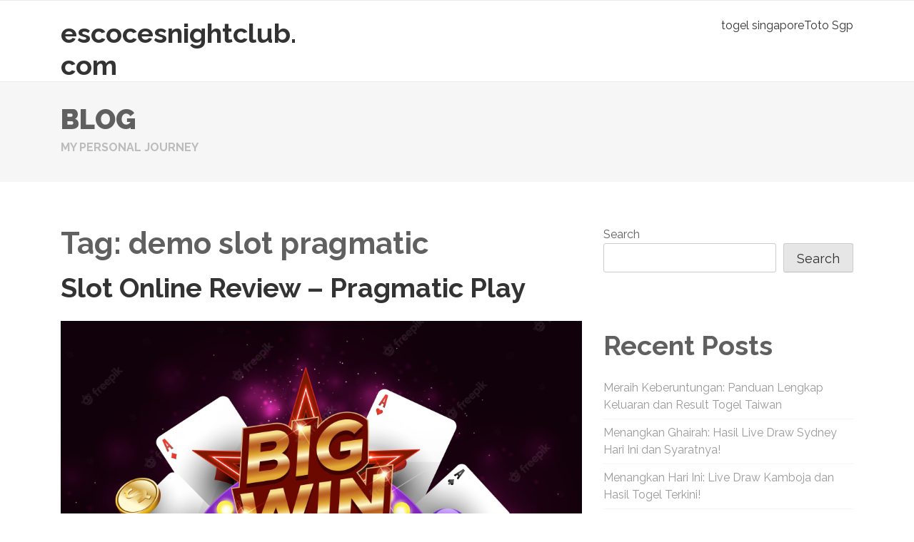

--- FILE ---
content_type: text/html
request_url: https://escocesnightclub.com/tag/demo-slot-pragmatic/
body_size: 12411
content:
<!DOCTYPE html>
<html dir="ltr" lang="en-US" prefix="og: https://ogp.me/ns#" amp="" data-amp-auto-lightbox-disable transformed="self;v=1" i-amphtml-layout="" i-amphtml-no-boilerplate="">
<head>
	<meta http-equiv="Content-Type" content="text/html; charset=UTF-8"/>
<meta name="viewport" content="width=device-width"><link rel="preconnect" href="https://cdn.ampproject.org/"><style amp-runtime="" i-amphtml-version="012410292120000">html{overflow-x:hidden!important}html.i-amphtml-fie{height:100%!important;width:100%!important}html:not([amp4ads]),html:not([amp4ads]) body{height:auto!important}html:not([amp4ads]) body{margin:0!important}body{-webkit-text-size-adjust:100%;-moz-text-size-adjust:100%;-ms-text-size-adjust:100%;text-size-adjust:100%}html.i-amphtml-singledoc.i-amphtml-embedded{-ms-touch-action:pan-y pinch-zoom;touch-action:pan-y pinch-zoom}html.i-amphtml-fie>body,html.i-amphtml-singledoc>body{overflow:visible!important}html.i-amphtml-fie:not(.i-amphtml-inabox)>body,html.i-amphtml-singledoc:not(.i-amphtml-inabox)>body{position:relative!important}html.i-amphtml-ios-embed-legacy>body{overflow-x:hidden!important;overflow-y:auto!important;position:absolute!important}html.i-amphtml-ios-embed{overflow-y:auto!important;position:static}#i-amphtml-wrapper{overflow-x:hidden!important;overflow-y:auto!important;position:absolute!important;top:0!important;left:0!important;right:0!important;bottom:0!important;margin:0!important;display:block!important}html.i-amphtml-ios-embed.i-amphtml-ios-overscroll,html.i-amphtml-ios-embed.i-amphtml-ios-overscroll>#i-amphtml-wrapper{-webkit-overflow-scrolling:touch!important}#i-amphtml-wrapper>body{position:relative!important;border-top:1px solid transparent!important}#i-amphtml-wrapper+body{visibility:visible}#i-amphtml-wrapper+body .i-amphtml-lightbox-element,#i-amphtml-wrapper+body[i-amphtml-lightbox]{visibility:hidden}#i-amphtml-wrapper+body[i-amphtml-lightbox] .i-amphtml-lightbox-element{visibility:visible}#i-amphtml-wrapper.i-amphtml-scroll-disabled,.i-amphtml-scroll-disabled{overflow-x:hidden!important;overflow-y:hidden!important}amp-instagram{padding:54px 0px 0px!important;background-color:#fff}amp-iframe iframe{box-sizing:border-box!important}[amp-access][amp-access-hide]{display:none}[subscriptions-dialog],body:not(.i-amphtml-subs-ready) [subscriptions-action],body:not(.i-amphtml-subs-ready) [subscriptions-section]{display:none!important}amp-experiment,amp-live-list>[update]{display:none}amp-list[resizable-children]>.i-amphtml-loading-container.amp-hidden{display:none!important}amp-list [fetch-error],amp-list[load-more] [load-more-button],amp-list[load-more] [load-more-end],amp-list[load-more] [load-more-failed],amp-list[load-more] [load-more-loading]{display:none}amp-list[diffable] div[role=list]{display:block}amp-story-page,amp-story[standalone]{min-height:1px!important;display:block!important;height:100%!important;margin:0!important;padding:0!important;overflow:hidden!important;width:100%!important}amp-story[standalone]{background-color:#000!important;position:relative!important}amp-story-page{background-color:#757575}amp-story .amp-active>div,amp-story .i-amphtml-loader-background{display:none!important}amp-story-page:not(:first-of-type):not([distance]):not([active]){transform:translateY(1000vh)!important}amp-autocomplete{position:relative!important;display:inline-block!important}amp-autocomplete>input,amp-autocomplete>textarea{padding:0.5rem;border:1px solid rgba(0,0,0,.33)}.i-amphtml-autocomplete-results,amp-autocomplete>input,amp-autocomplete>textarea{font-size:1rem;line-height:1.5rem}[amp-fx^=fly-in]{visibility:hidden}amp-script[nodom],amp-script[sandboxed]{position:fixed!important;top:0!important;width:1px!important;height:1px!important;overflow:hidden!important;visibility:hidden}
/*# sourceURL=/css/ampdoc.css*/[hidden]{display:none!important}.i-amphtml-element{display:inline-block}.i-amphtml-blurry-placeholder{transition:opacity 0.3s cubic-bezier(0.0,0.0,0.2,1)!important;pointer-events:none}[layout=nodisplay]:not(.i-amphtml-element){display:none!important}.i-amphtml-layout-fixed,[layout=fixed][width][height]:not(.i-amphtml-layout-fixed){display:inline-block;position:relative}.i-amphtml-layout-responsive,[layout=responsive][width][height]:not(.i-amphtml-layout-responsive),[width][height][heights]:not([layout]):not(.i-amphtml-layout-responsive),[width][height][sizes]:not(img):not([layout]):not(.i-amphtml-layout-responsive){display:block;position:relative}.i-amphtml-layout-intrinsic,[layout=intrinsic][width][height]:not(.i-amphtml-layout-intrinsic){display:inline-block;position:relative;max-width:100%}.i-amphtml-layout-intrinsic .i-amphtml-sizer{max-width:100%}.i-amphtml-intrinsic-sizer{max-width:100%;display:block!important}.i-amphtml-layout-container,.i-amphtml-layout-fixed-height,[layout=container],[layout=fixed-height][height]:not(.i-amphtml-layout-fixed-height){display:block;position:relative}.i-amphtml-layout-fill,.i-amphtml-layout-fill.i-amphtml-notbuilt,[layout=fill]:not(.i-amphtml-layout-fill),body noscript>*{display:block;overflow:hidden!important;position:absolute;top:0;left:0;bottom:0;right:0}body noscript>*{position:absolute!important;width:100%;height:100%;z-index:2}body noscript{display:inline!important}.i-amphtml-layout-flex-item,[layout=flex-item]:not(.i-amphtml-layout-flex-item){display:block;position:relative;-ms-flex:1 1 auto;flex:1 1 auto}.i-amphtml-layout-fluid{position:relative}.i-amphtml-layout-size-defined{overflow:hidden!important}.i-amphtml-layout-awaiting-size{position:absolute!important;top:auto!important;bottom:auto!important}i-amphtml-sizer{display:block!important}@supports (aspect-ratio:1/1){i-amphtml-sizer.i-amphtml-disable-ar{display:none!important}}.i-amphtml-blurry-placeholder,.i-amphtml-fill-content{display:block;height:0;max-height:100%;max-width:100%;min-height:100%;min-width:100%;width:0;margin:auto}.i-amphtml-layout-size-defined .i-amphtml-fill-content{position:absolute;top:0;left:0;bottom:0;right:0}.i-amphtml-replaced-content,.i-amphtml-screen-reader{padding:0!important;border:none!important}.i-amphtml-screen-reader{position:fixed!important;top:0px!important;left:0px!important;width:4px!important;height:4px!important;opacity:0!important;overflow:hidden!important;margin:0!important;display:block!important;visibility:visible!important}.i-amphtml-screen-reader~.i-amphtml-screen-reader{left:8px!important}.i-amphtml-screen-reader~.i-amphtml-screen-reader~.i-amphtml-screen-reader{left:12px!important}.i-amphtml-screen-reader~.i-amphtml-screen-reader~.i-amphtml-screen-reader~.i-amphtml-screen-reader{left:16px!important}.i-amphtml-unresolved{position:relative;overflow:hidden!important}.i-amphtml-select-disabled{-webkit-user-select:none!important;-ms-user-select:none!important;user-select:none!important}.i-amphtml-notbuilt,[layout]:not(.i-amphtml-element),[width][height][heights]:not([layout]):not(.i-amphtml-element),[width][height][sizes]:not(img):not([layout]):not(.i-amphtml-element){position:relative;overflow:hidden!important;color:transparent!important}.i-amphtml-notbuilt:not(.i-amphtml-layout-container)>*,[layout]:not([layout=container]):not(.i-amphtml-element)>*,[width][height][heights]:not([layout]):not(.i-amphtml-element)>*,[width][height][sizes]:not([layout]):not(.i-amphtml-element)>*{display:none}amp-img:not(.i-amphtml-element)[i-amphtml-ssr]>img.i-amphtml-fill-content{display:block}.i-amphtml-notbuilt:not(.i-amphtml-layout-container),[layout]:not([layout=container]):not(.i-amphtml-element),[width][height][heights]:not([layout]):not(.i-amphtml-element),[width][height][sizes]:not(img):not([layout]):not(.i-amphtml-element){color:transparent!important;line-height:0!important}.i-amphtml-ghost{visibility:hidden!important}.i-amphtml-element>[placeholder],[layout]:not(.i-amphtml-element)>[placeholder],[width][height][heights]:not([layout]):not(.i-amphtml-element)>[placeholder],[width][height][sizes]:not([layout]):not(.i-amphtml-element)>[placeholder]{display:block;line-height:normal}.i-amphtml-element>[placeholder].amp-hidden,.i-amphtml-element>[placeholder].hidden{visibility:hidden}.i-amphtml-element:not(.amp-notsupported)>[fallback],.i-amphtml-layout-container>[placeholder].amp-hidden,.i-amphtml-layout-container>[placeholder].hidden{display:none}.i-amphtml-layout-size-defined>[fallback],.i-amphtml-layout-size-defined>[placeholder]{position:absolute!important;top:0!important;left:0!important;right:0!important;bottom:0!important;z-index:1}amp-img[i-amphtml-ssr]:not(.i-amphtml-element)>[placeholder]{z-index:auto}.i-amphtml-notbuilt>[placeholder]{display:block!important}.i-amphtml-hidden-by-media-query{display:none!important}.i-amphtml-element-error{background:red!important;color:#fff!important;position:relative!important}.i-amphtml-element-error:before{content:attr(error-message)}i-amp-scroll-container,i-amphtml-scroll-container{position:absolute;top:0;left:0;right:0;bottom:0;display:block}i-amp-scroll-container.amp-active,i-amphtml-scroll-container.amp-active{overflow:auto;-webkit-overflow-scrolling:touch}.i-amphtml-loading-container{display:block!important;pointer-events:none;z-index:1}.i-amphtml-notbuilt>.i-amphtml-loading-container{display:block!important}.i-amphtml-loading-container.amp-hidden{visibility:hidden}.i-amphtml-element>[overflow]{cursor:pointer;position:relative;z-index:2;visibility:hidden;display:initial;line-height:normal}.i-amphtml-layout-size-defined>[overflow]{position:absolute}.i-amphtml-element>[overflow].amp-visible{visibility:visible}template{display:none!important}.amp-border-box,.amp-border-box *,.amp-border-box :after,.amp-border-box :before{box-sizing:border-box}amp-pixel{display:none!important}amp-analytics,amp-auto-ads,amp-story-auto-ads{position:fixed!important;top:0!important;width:1px!important;height:1px!important;overflow:hidden!important;visibility:hidden}amp-story{visibility:hidden!important}html.i-amphtml-fie>amp-analytics{position:initial!important}[visible-when-invalid]:not(.visible),form [submit-error],form [submit-success],form [submitting]{display:none}amp-accordion{display:block!important}@media (min-width:1px){:where(amp-accordion>section)>:first-child{margin:0;background-color:#efefef;padding-right:20px;border:1px solid #dfdfdf}:where(amp-accordion>section)>:last-child{margin:0}}amp-accordion>section{float:none!important}amp-accordion>section>*{float:none!important;display:block!important;overflow:hidden!important;position:relative!important}amp-accordion,amp-accordion>section{margin:0}amp-accordion:not(.i-amphtml-built)>section>:last-child{display:none!important}amp-accordion:not(.i-amphtml-built)>section[expanded]>:last-child{display:block!important}
/*# sourceURL=/css/ampshared.css*/</style><meta name="robots" content="max-image-preview:large"><meta name="google-site-verification" content="Rw45RAfmAHu0Aq9bwlb5V9oCJa1raZTSqP2GC2xURu0"><meta name="generator" content="All in One SEO (AIOSEO) 4.7.8"><meta name="generator" content="WordPress 6.6.2"><meta name="generator" content="AMP Plugin v2.5.5; mode=standard"><link rel="preconnect" href="https://fonts.gstatic.com/" ><link rel="dns-prefetch" href="https://fonts.googleapis.com/"><link rel="preload" href="../../wp-content/themes/oziz/public/fonts/fontawesome-webfont.eot" as="font" ><link rel="preconnect" href="https://fonts.gstatic.com/" ><link rel="dns-prefetch" href="https://fonts.gstatic.com/"><script async="" src="../../v0.mjs" type="module" ></script><script async nomodule src="../../v0.js" ></script><script src="../../v0/amp-form-0.1.js" async="" custom-element="amp-form" type="module" ></script><script async nomodule src="../../v0/amp-form-0.1.js" custom-element="amp-form"></script><link rel="stylesheet" id="oziz-fonts-css" href="//fonts.googleapis.com/css?family=Raleway%3A400%2C300%2C500%2C600%2C700%2C800%2C900&amp;subset=latin%2Clatin-ext" type="text/css" media="all"><style amp-custom="">amp-img.amp-wp-enforced-sizes{object-fit:contain}amp-img img,amp-img noscript{image-rendering:inherit;object-fit:inherit;object-position:inherit}.wp-block-archives{box-sizing:border-box}:where(.wp-block-button__link){border-radius:9999px;box-shadow:none;padding:calc(.667em + 2px) calc(1.333em + 2px);text-decoration:none}:root :where(.wp-block-button .wp-block-button__link.is-style-outline),:root :where(.wp-block-button.is-style-outline>.wp-block-button__link){border:2px solid;padding:.667em 1.333em}:root :where(.wp-block-button .wp-block-button__link.is-style-outline:not(.has-text-color)),:root :where(.wp-block-button.is-style-outline>.wp-block-button__link:not(.has-text-color)){color:currentColor}:root :where(.wp-block-button .wp-block-button__link.is-style-outline:not(.has-background)),:root :where(.wp-block-button.is-style-outline>.wp-block-button__link:not(.has-background)){background-color:initial;background-image:none}.wp-block-categories{box-sizing:border-box}:where(.wp-block-columns){margin-bottom:1.75em}:where(.wp-block-columns.has-background){padding:1.25em 2.375em}:where(.wp-block-post-comments input[type=submit]){border:none}:where(.wp-block-cover-image:not(.has-text-color)),:where(.wp-block-cover:not(.has-text-color)){color:#fff}:where(.wp-block-cover-image.is-light:not(.has-text-color)),:where(.wp-block-cover.is-light:not(.has-text-color)){color:#000}:root :where(.wp-block-cover h1:not(.has-text-color)),:root :where(.wp-block-cover h2:not(.has-text-color)),:root :where(.wp-block-cover h3:not(.has-text-color)),:root :where(.wp-block-cover h4:not(.has-text-color)),:root :where(.wp-block-cover h5:not(.has-text-color)),:root :where(.wp-block-cover h6:not(.has-text-color)),:root :where(.wp-block-cover p:not(.has-text-color)){color:inherit}:where(.wp-block-file){margin-bottom:1.5em}:where(.wp-block-file__button){border-radius:2em;display:inline-block;padding:.5em 1em}:where(.wp-block-file__button):is(a):active,:where(.wp-block-file__button):is(a):focus,:where(.wp-block-file__button):is(a):hover,:where(.wp-block-file__button):is(a):visited{box-shadow:none;color:#fff;opacity:.85;text-decoration:none}.wp-block-group{box-sizing:border-box}:where(.wp-block-group.wp-block-group-is-layout-constrained){position:relative}@keyframes turn-on-visibility{0%{opacity:0}to{opacity:1}}@keyframes turn-off-visibility{0%{opacity:1;visibility:visible}99%{opacity:0;visibility:visible}to{opacity:0;visibility:hidden}}@keyframes lightbox-zoom-in{0%{transform:translate(calc(( -100vw + var(--wp--lightbox-scrollbar-width) ) / 2 + var(--wp--lightbox-initial-left-position)),calc(-50vh + var(--wp--lightbox-initial-top-position))) scale(var(--wp--lightbox-scale))}to{transform:translate(-50%,-50%) scale(1)}}@keyframes lightbox-zoom-out{0%{transform:translate(-50%,-50%) scale(1);visibility:visible}99%{visibility:visible}to{transform:translate(calc(( -100vw + var(--wp--lightbox-scrollbar-width) ) / 2 + var(--wp--lightbox-initial-left-position)),calc(-50vh + var(--wp--lightbox-initial-top-position))) scale(var(--wp--lightbox-scale));visibility:hidden}}:where(.wp-block-latest-comments:not([data-amp-original-style*=line-height] .wp-block-latest-comments__comment)){line-height:1.1}:where(.wp-block-latest-comments:not([data-amp-original-style*=line-height] .wp-block-latest-comments__comment-excerpt p)){line-height:1.8}.wp-block-latest-comments .wp-block-latest-comments{padding-left:0}.wp-block-latest-comments[class*=-font-size] a,.wp-block-latest-comments[data-amp-original-style*=font-size] a{font-size:inherit}.wp-block-latest-posts{box-sizing:border-box}.wp-block-latest-posts.wp-block-latest-posts__list{list-style:none}.wp-block-latest-posts.wp-block-latest-posts__list li{clear:both;overflow-wrap:break-word}:root :where(.wp-block-latest-posts.is-grid){padding:0}:root :where(.wp-block-latest-posts.wp-block-latest-posts__list){padding-left:0}ul{box-sizing:border-box}:where(.wp-block-navigation.has-background .wp-block-navigation-item a:not(.wp-element-button)),:where(.wp-block-navigation.has-background .wp-block-navigation-submenu a:not(.wp-element-button)){padding:.5em 1em}:where(.wp-block-navigation .wp-block-navigation__submenu-container .wp-block-navigation-item a:not(.wp-element-button)),:where(.wp-block-navigation .wp-block-navigation__submenu-container .wp-block-navigation-submenu a:not(.wp-element-button)),:where(.wp-block-navigation .wp-block-navigation__submenu-container .wp-block-navigation-submenu button.wp-block-navigation-item__content),:where(.wp-block-navigation .wp-block-navigation__submenu-container .wp-block-pages-list__item button.wp-block-navigation-item__content){padding:.5em 1em}@keyframes overlay-menu__fade-in-animation{0%{opacity:0;transform:translateY(.5em)}to{opacity:1;transform:translateY(0)}}:root :where(p.has-background){padding:1.25em 2.375em}:where(p.has-text-color:not(.has-link-color)) a{color:inherit}:where(.wp-block-post-comments-form) input:not([type=submit]){border:1px solid #949494;font-family:inherit;font-size:1em}:where(.wp-block-post-comments-form) input:where(:not([type=submit]):not([type=checkbox])){padding:calc(.667em + 2px)}:where(.wp-block-post-excerpt){margin-bottom:var(--wp--style--block-gap);margin-top:var(--wp--style--block-gap)}:where(.wp-block-preformatted.has-background){padding:1.25em 2.375em}.wp-block-search__button{margin-left:10px;word-break:normal}:where(.wp-block-search__button){border:1px solid #ccc;padding:6px 10px}.wp-block-search__inside-wrapper{display:flex;flex:auto;flex-wrap:nowrap;max-width:100%}.wp-block-search__label{width:100%}.wp-block-search__input{appearance:none;border:1px solid #949494;flex-grow:1;margin-left:0;margin-right:0;min-width:3rem;padding:8px}.wp-block-search__input:not(#_#_#_#_#_#_#_){text-decoration:unset}:where(.wp-block-search__input){font-family:inherit;font-size:inherit;font-style:inherit;font-weight:inherit;letter-spacing:inherit;line-height:inherit;text-transform:inherit}:where(.wp-block-search__button-inside .wp-block-search__inside-wrapper){border:1px solid #949494;box-sizing:border-box;padding:4px}:where(.wp-block-search__button-inside .wp-block-search__inside-wrapper) .wp-block-search__input{border:none;border-radius:0;padding:0 4px}:where(.wp-block-search__button-inside .wp-block-search__inside-wrapper) .wp-block-search__input:focus{outline:none}:where(.wp-block-search__button-inside .wp-block-search__inside-wrapper) :where(.wp-block-search__button){padding:4px 8px}:root :where(.wp-block-separator.is-style-dots){height:auto;line-height:1;text-align:center}:root :where(.wp-block-separator.is-style-dots):before{color:currentColor;content:"···";font-family:serif;font-size:1.5em;letter-spacing:2em;padding-left:2em}:root :where(.wp-block-site-logo.is-style-rounded){border-radius:9999px}:root :where(.wp-block-site-title a){color:inherit}:root :where(.wp-block-social-links .wp-social-link a){padding:.25em}:root :where(.wp-block-social-links.is-style-logos-only .wp-social-link a){padding:0}:root :where(.wp-block-social-links.is-style-pill-shape .wp-social-link a){padding-left:.66667em;padding-right:.66667em}:root :where(.wp-block-tag-cloud.is-style-outline){display:flex;flex-wrap:wrap;gap:1ch}:root :where(.wp-block-tag-cloud.is-style-outline a){border:1px solid;margin-right:0;padding:1ch 2ch}:root :where(.wp-block-tag-cloud.is-style-outline a):not(#_#_#_#_#_#_#_#_){font-size:unset;text-decoration:none}:where(.wp-block-term-description){margin-bottom:var(--wp--style--block-gap);margin-top:var(--wp--style--block-gap)}:where(pre.wp-block-verse){font-family:inherit}.entry-content{counter-reset:footnotes}.wp-element-button{cursor:pointer}:root{--wp--preset--font-size--normal:16px;--wp--preset--font-size--huge:42px}.screen-reader-text{border:0;clip:rect(1px,1px,1px,1px);clip-path:inset(50%);height:1px;margin:-1px;overflow:hidden;padding:0;position:absolute;width:1px}.screen-reader-text:not(#_#_#_#_#_#_#_){word-wrap:normal}.screen-reader-text:focus{background-color:#ddd;clip-path:none;color:#444;display:block;font-size:1em;height:auto;left:5px;line-height:normal;padding:15px 23px 14px;text-decoration:none;top:5px;width:auto;z-index:100000}.screen-reader-text:focus:not(#_#_#_#_#_#_#_){clip:auto}html :where(.has-border-color){border-style:solid}html :where([data-amp-original-style*=border-top-color]){border-top-style:solid}html :where([data-amp-original-style*=border-right-color]){border-right-style:solid}html :where([data-amp-original-style*=border-bottom-color]){border-bottom-style:solid}html :where([data-amp-original-style*=border-left-color]){border-left-style:solid}html :where([data-amp-original-style*=border-width]){border-style:solid}html :where([data-amp-original-style*=border-top-width]){border-top-style:solid}html :where([data-amp-original-style*=border-right-width]){border-right-style:solid}html :where([data-amp-original-style*=border-bottom-width]){border-bottom-style:solid}html :where([data-amp-original-style*=border-left-width]){border-left-style:solid}html :where(amp-img[class*=wp-image-]),html :where(amp-anim[class*=wp-image-]){height:auto;max-width:100%}:where(figure){margin:0 0 1em}html :where(.is-position-sticky){--wp-admin--admin-bar--position-offset:var(--wp-admin--admin-bar--height,0px)}@media screen and (max-width:600px){html :where(.is-position-sticky){--wp-admin--admin-bar--position-offset:0px}}:root{--wp--preset--aspect-ratio--square:1;--wp--preset--aspect-ratio--4-3:4/3;--wp--preset--aspect-ratio--3-4:3/4;--wp--preset--aspect-ratio--3-2:3/2;--wp--preset--aspect-ratio--2-3:2/3;--wp--preset--aspect-ratio--16-9:16/9;--wp--preset--aspect-ratio--9-16:9/16;--wp--preset--color--black:#000;--wp--preset--color--cyan-bluish-gray:#abb8c3;--wp--preset--color--white:#fff;--wp--preset--color--pale-pink:#f78da7;--wp--preset--color--vivid-red:#cf2e2e;--wp--preset--color--luminous-vivid-orange:#ff6900;--wp--preset--color--luminous-vivid-amber:#fcb900;--wp--preset--color--light-green-cyan:#7bdcb5;--wp--preset--color--vivid-green-cyan:#00d084;--wp--preset--color--pale-cyan-blue:#8ed1fc;--wp--preset--color--vivid-cyan-blue:#0693e3;--wp--preset--color--vivid-purple:#9b51e0;--wp--preset--gradient--vivid-cyan-blue-to-vivid-purple:linear-gradient(135deg,rgba(6,147,227,1) 0%,#9b51e0 100%);--wp--preset--gradient--light-green-cyan-to-vivid-green-cyan:linear-gradient(135deg,#7adcb4 0%,#00d082 100%);--wp--preset--gradient--luminous-vivid-amber-to-luminous-vivid-orange:linear-gradient(135deg,rgba(252,185,0,1) 0%,rgba(255,105,0,1) 100%);--wp--preset--gradient--luminous-vivid-orange-to-vivid-red:linear-gradient(135deg,rgba(255,105,0,1) 0%,#cf2e2e 100%);--wp--preset--gradient--very-light-gray-to-cyan-bluish-gray:linear-gradient(135deg,#eee 0%,#a9b8c3 100%);--wp--preset--gradient--cool-to-warm-spectrum:linear-gradient(135deg,#4aeadc 0%,#9778d1 20%,#cf2aba 40%,#ee2c82 60%,#fb6962 80%,#fef84c 100%);--wp--preset--gradient--blush-light-purple:linear-gradient(135deg,#ffceec 0%,#9896f0 100%);--wp--preset--gradient--blush-bordeaux:linear-gradient(135deg,#fecda5 0%,#fe2d2d 50%,#6b003e 100%);--wp--preset--gradient--luminous-dusk:linear-gradient(135deg,#ffcb70 0%,#c751c0 50%,#4158d0 100%);--wp--preset--gradient--pale-ocean:linear-gradient(135deg,#fff5cb 0%,#b6e3d4 50%,#33a7b5 100%);--wp--preset--gradient--electric-grass:linear-gradient(135deg,#caf880 0%,#71ce7e 100%);--wp--preset--gradient--midnight:linear-gradient(135deg,#020381 0%,#2874fc 100%);--wp--preset--font-size--small:13px;--wp--preset--font-size--medium:20px;--wp--preset--font-size--large:36px;--wp--preset--font-size--x-large:42px;--wp--preset--spacing--20:.44rem;--wp--preset--spacing--30:.67rem;--wp--preset--spacing--40:1rem;--wp--preset--spacing--50:1.5rem;--wp--preset--spacing--60:2.25rem;--wp--preset--spacing--70:3.38rem;--wp--preset--spacing--80:5.06rem;--wp--preset--shadow--natural:6px 6px 9px rgba(0,0,0,.2);--wp--preset--shadow--deep:12px 12px 50px rgba(0,0,0,.4);--wp--preset--shadow--sharp:6px 6px 0px rgba(0,0,0,.2);--wp--preset--shadow--outlined:6px 6px 0px -3px rgba(255,255,255,1),6px 6px rgba(0,0,0,1);--wp--preset--shadow--crisp:6px 6px 0px rgba(0,0,0,1)}:where(.is-layout-flex){gap:.5em}:where(.is-layout-grid){gap:.5em}:where(.wp-block-columns.is-layout-flex){gap:2em}:where(.wp-block-columns.is-layout-grid){gap:2em}:where(.wp-block-post-template.is-layout-flex){gap:1.25em}:where(.wp-block-post-template.is-layout-grid){gap:1.25em}:where(.wp-block-post-template.is-layout-flex){gap:1.25em}:where(.wp-block-post-template.is-layout-grid){gap:1.25em}:where(.wp-block-columns.is-layout-flex){gap:2em}:where(.wp-block-columns.is-layout-grid){gap:2em}:root :where(.wp-block-pullquote){font-size:1.5em;line-height:1.6}@font-face{font-family:"FontAwesome";src:url("../../wp-content/themes/oziz/public/fonts/fontawesome-webfont_v-4.7.0.eot");src:url("../../wp-content/themes/oziz/public/fonts/fontawesome-webfont.eot") format("embedded-opentype"),url("../../wp-content/themes/oziz/public/fonts/fontawesome-webfont.woff") format("woff2"),url("../../wp-content/themes/oziz/public/fonts/fontawesome-webfont_v-4.7.0.woff") format("woff"),url("../../wp-content/themes/oziz/public/fonts/fontawesome-webfont_v-4.7.0.ttf") format("truetype"),url("../../wp-content/themes/oziz/public/fonts/fontawesome-webfont_v-4.7.0-fontawesomeregular.svg") format("svg");font-weight:normal;font-style:normal}.fa{display:inline-block;font:normal normal normal 14px/1 FontAwesome;font-size:inherit;text-rendering:auto;-webkit-font-smoothing:antialiased;-moz-osx-font-smoothing:grayscale}@-webkit-keyframes fa-spin{0%{-webkit-transform:rotate(0deg);transform:rotate(0deg)}100%{-webkit-transform:rotate(359deg);transform:rotate(359deg)}}@keyframes fa-spin{0%{-webkit-transform:rotate(0deg);transform:rotate(0deg)}100%{-webkit-transform:rotate(359deg);transform:rotate(359deg)}}.fa-user:before{content:""}.fa-calendar:before{content:""}.fa-briefcase:before{content:""}html{line-height:1.15;-webkit-text-size-adjust:100%}body{margin:0}h1{font-size:2em;margin:.67em 0}a{background-color:transparent}amp-img{border-style:none}button,input{font-family:inherit;font-size:100%;line-height:1.15;margin:0}button,input{overflow:visible}button{text-transform:none}button,[type="button"],[type="reset"],[type="submit"]{-webkit-appearance:button}button::-moz-focus-inner,[type="button"]::-moz-focus-inner,[type="reset"]::-moz-focus-inner,[type="submit"]::-moz-focus-inner{border-style:none;padding:0}button:-moz-focusring,[type="button"]:-moz-focusring,[type="reset"]:-moz-focusring,[type="submit"]:-moz-focusring{outline:1px dotted ButtonText}[type="checkbox"],[type="radio"]{box-sizing:border-box;padding:0}[type="number"]::-webkit-inner-spin-button,[type="number"]::-webkit-outer-spin-button{height:auto}[type="search"]{-webkit-appearance:textfield;outline-offset:-2px}[type="search"]::-webkit-search-decoration{-webkit-appearance:none}::-webkit-file-upload-button{-webkit-appearance:button;font:inherit}[hidden]{display:none}.oz-container{width:100%;padding-right:15px;padding-left:15px;margin-right:auto;margin-left:auto}@media (min-width: 576px){.oz-container{max-width:540px}}@media (min-width: 768px){.oz-container{max-width:720px}}@media (min-width: 992px){.oz-container{max-width:960px}}@media (min-width: 1200px){.oz-container{max-width:1140px}}.oz-row{display:-ms-flexbox;display:flex;-ms-flex-wrap:wrap;flex-wrap:wrap;margin-right:-15px;margin-left:-15px}.oz-col-sm-12,.oz-col-md-4,.oz-col-md-6,.oz-col-md-8,.oz-col-md-12{position:relative;width:100%;padding-right:15px;padding-left:15px}@media (min-width: 576px){.oz-col-sm-12{-ms-flex:0 0 100%;flex:0 0 100%;max-width:100%}}@media (min-width: 768px){.oz-col-md-4{-ms-flex:0 0 33.333333%;flex:0 0 33.333333%;max-width:33.333333%}.oz-col-md-6{-ms-flex:0 0 50%;flex:0 0 50%;max-width:50%}.oz-col-md-8{-ms-flex:0 0 66.666667%;flex:0 0 66.666667%;max-width:66.666667%}.oz-col-md-12{-ms-flex:0 0 100%;flex:0 0 100%;max-width:100%}}body,button,input{color:#606060;font-family:Raleway;font-size:16px;line-height:1.5;word-wrap:break-word}h1,h2{clear:both;margin:0;padding:0}h1{font-size:42px;line-height:1.2em;margin-bottom:14px}h2{font-size:38px;line-height:1.2em;margin-bottom:18px}p{margin:0 0 1.2em}i{font-style:italic}html{box-sizing:border-box}*,*:before,*:after{box-sizing:inherit}body{background:#fff}ul{margin:0 0 1.5em 0}ul{list-style:disc}li > ul{margin-bottom:0;margin-left:1.5em}amp-img{height:auto;max-width:100%}button,input[type="button"],input[type="reset"],input[type="submit"]{border:1px solid;border-color:#ccc #ccc #bbb;border-radius:3px;background:#e6e6e6;color:rgba(0,0,0,.8);font-size:18px;line-height:1;padding:.6em 1em .4em;margin-bottom:10px}button:hover,input[type="button"]:hover,input[type="reset"]:hover,input[type="submit"]:hover{border-color:#ccc #bbb #aaa;background-color:#e74c3c;cursor:pointer;color:#fff}button:active,button:focus,input[type="button"]:active,input[type="button"]:focus,input[type="reset"]:active,input[type="reset"]:focus,input[type="submit"]:active,input[type="submit"]:focus{border-color:#aaa #bbb #bbb}input[type="text"],input[type="email"],input[type="url"],input[type="password"],input[type="search"],input[type="number"],input[type="tel"],input[type="range"],input[type="date"],input[type="month"],input[type="week"],input[type="time"],input[type="datetime"],input[type="datetime-local"],input[type="color"]{color:#666;border:1px solid #ccc;border-radius:3px;padding:.6em 1em .4em;font-size:18px;line-height:1;margin-bottom:10px}input[type="text"]:focus,input[type="email"]:focus,input[type="url"]:focus,input[type="password"]:focus,input[type="search"]:focus,input[type="number"]:focus,input[type="tel"]:focus,input[type="range"]:focus,input[type="date"]:focus,input[type="month"]:focus,input[type="week"]:focus,input[type="time"]:focus,input[type="datetime"]:focus,input[type="datetime-local"]:focus,input[type="color"]:focus{color:#111}a{color:#e74c3c;text-decoration:none}a:visited{color:#e74c3c}a:hover,a:focus,a:active{color:#333}a:focus{outline:thin dotted}a:hover,a:active{outline:0}.--color-reset a{color:#333}.--color-reset a:hover,.--color-reset a:focus{color:#e74c3c}#masthead{background-color:#fff;z-index:3;top:0px;width:100%;border-bottom:1px solid #ebebeb;border-top:1px solid #ebebeb;padding-top:23px}@media screen and (min-width: 576px){.main-navigation{clear:both;display:block;float:left;width:100%;background-color:#fff;z-index:3;padding-bottom:23px}.main-navigation ul{background-color:#fff;display:none;list-style:none;margin:0;padding-left:0;float:right}.main-navigation ul ul{box-shadow:0 3px 3px rgba(0,0,0,.2);float:left;position:absolute;top:100%;left:-999em;z-index:99999}.main-navigation ul ul ul{left:-999em;top:0}.main-navigation ul ul li{padding:5px 10px}.main-navigation ul ul li:hover > ul,.main-navigation ul ul li:focus-within > ul{left:100%}.main-navigation ul ul a{width:200px}.main-navigation ul li:hover > ul,.main-navigation ul li:focus-within > ul{left:auto}.main-navigation li{float:left;position:relative}.main-navigation a{display:block;text-decoration:none}}@media screen and (max-width: 576px){.main-navigation > .menu{max-height:300px;overflow:auto}.menu-toggle{display:block}.main-navigation{width:100%;background-color:#fff;z-index:3}.main-navigation ul{display:none;background-color:#fff;list-style:none;margin:0;padding:0;margin-left:20px}}@media screen and (min-width: 576px){.menu-toggle{display:none}.main-navigation ul{display:block}}.screen-reader-text{border:0;clip:rect(1px,1px,1px,1px);clip-path:inset(50%);height:1px;margin:-1px;overflow:hidden;padding:0;width:1px}.screen-reader-text:not(#_#_#_#_#_#_#_){position:absolute;word-wrap:normal}.screen-reader-text:focus{background-color:#f1f1f1;border-radius:3px;box-shadow:0 0 2px 2px rgba(0,0,0,.6);clip-path:none;color:#21759b;display:block;font-size:14px;font-weight:bold;height:auto;left:5px;line-height:normal;padding:15px 23px 14px;text-decoration:none;top:5px;width:auto;z-index:100000}.screen-reader-text:focus:not(#_#_#_#_#_#_#_){clip:auto}.entry-content:before,.entry-content:after,.site-header:before,.site-header:after,.site-content:before,.site-content:after,.site-footer:before,.site-footer:after{content:"";display:table;table-layout:fixed}.entry-content:after,.site-header:after,.site-content:after,.site-footer:after{clear:both}.widget{margin:0;padding:0 0 70px}.widget *{max-width:100%}.widget ul{list-style-type:none;margin:0;padding:0;font-size:16px}.widget ul li{padding:7px 0;border-bottom:1px solid #f4f4f4;color:#999}.widget ul li a{color:#999}.widget ul li a:hover{color:#e74c3c}.widget ul ul li{padding-left:20px;border-bottom-width:0px}.site-footer-copyright{margin-top:60px;background-color:#e74c3c;width:100%;color:#ddd;padding:20px 0}.site-footer-copyright a{color:#fff}.site-footer-copyright a:hover{color:#000}.site-title{font-size:38px;font-weight:bold;margin:0;padding:0;line-height:1.2}.site-title a{color:#333}.site-title a:hover,.site-title a:focus{color:#e74c3c}.site-content{margin:62px 0}.post{margin:0}.updated:not(.published){display:none}.entry-content{margin:1.5em 0 0}.entry-content *{max-width:100%}.oz-single-post{margin:0 0 67px}.oz-single-post .entry-footer{border:1px solid #eee;padding:10px}.oz-single-post .entry-footer i.fa{margin-right:5px}.oz-single-post .entry-footer span{margin-right:10px}@-webkit-keyframes fade{0%{opacity:.5}100%{opacity:1}}@keyframes fade{0%{opacity:.5}100%{opacity:1}}.oz-block-teaser{width:100%;background-color:#f6f6f6}.oz-block-teaser h2{font-size:38px;color:#606060;font-weight:900;margin:30px 0 5px;padding:0;text-transform:uppercase}.oz-block-teaser span{font-size:16px;color:#bcbcbc;font-weight:700;margin:0 0 36px;padding:0;display:block;text-transform:uppercase}.amp-wp-73e0785:not(#_#_#_#_#_){margin:0px 10px;max-height:346px;max-width:28%;width:auto;height:auto}
/*# sourceURL=amp-custom.css */</style><link rel="profile" href="https://gmpg.org/xfn/11"><script type="application/ld+json" class="aioseo-schema">{"@context":"https://schema.org","@graph":[{"@type":"BreadcrumbList","@id":"https://escocesnightclub.com/tag/demo-slot-pragmatic/#breadcrumblist","itemListElement":[{"@type":"ListItem","@id":"https://escocesnightclub.com/#listItem","position":1,"name":"Home","item":"https://escocesnightclub.com/","nextItem":{"@type":"ListItem","@id":"https://escocesnightclub.com/tag/demo-slot-pragmatic/#listItem","name":"demo slot pragmatic"}},{"@type":"ListItem","@id":"https://escocesnightclub.com/tag/demo-slot-pragmatic/#listItem","position":2,"name":"demo slot pragmatic","previousItem":{"@type":"ListItem","@id":"https://escocesnightclub.com/#listItem","name":"Home"}}]},{"@type":"CollectionPage","@id":"https://escocesnightclub.com/tag/demo-slot-pragmatic/#collectionpage","url":"https://escocesnightclub.com/tag/demo-slot-pragmatic/","name":"demo slot pragmatic - escocesnightclub.com","inLanguage":"en-US","isPartOf":{"@id":"https://escocesnightclub.com/#website"},"breadcrumb":{"@id":"https://escocesnightclub.com/tag/demo-slot-pragmatic/#breadcrumblist"}},{"@type":"Organization","@id":"https://escocesnightclub.com/#organization","name":"escocesnightclub.com","url":"https://escocesnightclub.com/"},{"@type":"WebSite","@id":"https://escocesnightclub.com/#website","url":"https://escocesnightclub.com/","name":"escocesnightclub.com","inLanguage":"en-US","publisher":{"@id":"https://escocesnightclub.com/#organization"}}]}</script><link rel="https://api.w.org/" href="https://escocesnightclub.com/wp-json/"><link rel="EditURI" type="application/rsd+xml" title="RSD" href="https://escocesnightclub.com/xmlrpc.php?rsd"><title>demo slot pragmatic - escocesnightclub.com</title>
	<link rel="canonical" href="https://escocesnightclub.com/tag/demo-slot-pragmatic/" />
</head>
<body data-rsssl="1" class="archive tag tag-demo-slot-pragmatic tag-566 hfeed">
<div id="page" class="site">
    <section id="masthead">
        <div class="oz-container">
            <div class="oz-row">
                <div class="oz-col-md-4 oz-col-sm-12">
                    <a class="skip-link screen-reader-text" href="#content">Skip to content</a>
                    <header class="site-header">
                        <div class="site-branding">
                                            <p class="site-title"><a href="/" rel="home">escocesnightclub.com</a></p>
                                        </div>
                    </header>
                </div>
                <div class="oz-col-md-8  oz-col-sm-12">
                    <nav id="site-navigation" class="main-navigation --color-reset">
                        <button class="menu-toggle" aria-controls="primary-menu" aria-expanded="false">Primary Menu</button>
        <div class="menu-menu-container"><ul id="primary-menu" class="menu"><li id="menu-item-920" class="menu-item menu-item-type-custom menu-item-object-custom menu-item-920"><a href="https://swaynefoundation.org/">togel singapore</a></li>
<li id="menu-item-272" class="menu-item menu-item-type-custom menu-item-object-custom menu-item-272"><a href="http://139.59.226.217/">Toto Sgp</a></li>
</ul></div>                    </nav>
                </div>
            </div>
        </div>
</section><div id="oz-header-teaser">
	<div class="oz-block-teaser">
		<div class="oz-container">
			<div class="oz-row">
				<div class="oz-col-md-12"><h2>BLOG</h2><span>MY PERSONAL JOURNEY</span></div>
			</div>
		</div>
	</div>
	</div>        <div id="content" class="site-content">
            <div class="oz-container">
                <div class="oz-row">
                    <div class="oz-col-md-8">
    <div id="primary" class="content-area">
        <main id="main" class="site-main">
            <header class="page-header">
        <h1 class="page-title">Tag: <span>demo slot pragmatic</span></h1>            </header>
<article id="post-973" class="oz-single-post post-973 post type-post status-publish format-standard hentry category-info tag-akun-demo-slot tag-akun-demo-slot-pragmatic tag-akun-demo-slot-pragmatic-play tag-akun-slot-demo tag-akun-slot-demo-gratis-pragmatic-play-no-deposit tag-demo-slot tag-demo-slot-bonanza tag-demo-slot-gratis tag-demo-slot-jackpot tag-demo-slot-mahjong tag-demo-slot-olympus tag-demo-slot-pragmatic tag-demo-slot-pragmatic-play tag-demo-slot-pragmatic-rupiah tag-main-slot-demo tag-pg-slot-demo tag-pragmatic-slot-demo tag-slot-akun-demo tag-slot-demo tag-slot-demo-gacor tag-slot-demo-gratis tag-slot-demo-gratis-indonesia tag-slot-demo-gratis-pragmatic tag-slot-demo-gratis-pragmatic-play-no-deposit tag-slot-demo-mirip-asli tag-slot-demo-olympus tag-slot-demo-pragmatic tag-slot-demo-pragmatic-play tag-slot-demo-rupiah tag-slot-pragmatic-demo">
    <header class="entry-header  --color-reset">
    <h2 class="entry-title"><a href="../../slot-online-review-pragmatic-play/" rel="bookmark">Slot Online Review – Pragmatic Play</a></h2>    </header>
    <div class="entry-content">
    <p><amp-img src="../../jxmNauH.jpg" alt="slot" width="2000" height="2000" class="amp-wp-enforced-sizes amp-wp-73e0785 i-amphtml-layout-intrinsic i-amphtml-layout-size-defined" layout="intrinsic" data-amp-original-style="margin: 0px 10px; max-height: 346px; max-width: 28%; width: auto; height: auto;" data-hero-candidate="" data-hero i-amphtml-ssr i-amphtml-layout="intrinsic"><i-amphtml-sizer slot="i-amphtml-svc" class="i-amphtml-sizer"><img alt="" aria-hidden="true" class="i-amphtml-intrinsic-sizer" role="presentation" src="[data-uri]"></i-amphtml-sizer><img class="i-amphtml-fill-content i-amphtml-replaced-content" decoding="async" alt="slot" src="../../jxmNauH.jpg"></amp-img></p>
<p><a href="https://www.federalwayfire.org/">https://www.federalwayfire.org/</a> A slot machine is a device that allows you to play games at casinos. These machines usually have rotating mechanical reels, which accept cash, paper tickets, or barcodes. You spin the machine, and the winning combination is awarded based on the pay table. Some machines have advanced bonus rounds, which are triggered by special symbols on the reels. The more bets you make, the better your chances of winning. Several slot manufacturers offer a variety of games.</p>
<p>Pragmatic Play is an online slot game provider that produces a large number of slots. Their games are very attractive, and have excellent graphics. They also feature a number of quick spins and sound effects. In addition to the traditional three-reel format, they also have an interesting range of video slots.</p>
<p>Pragmatic Play has a portfolio of around 150 slots, and offers a variety of options. Players can choose from titles that have three-reels, classic fruit symbols, or more modern options with unique features. This provider specializes in branded games, including Starburst, Fu Fu Fu, and Peaky Blinders. While these are some of the most popular titles, Pragmatic Play also provides an impressive selection of games from other genres.</p>
<p>Slots are a great way to experience gambling and win money. They can be fun, but they can also be risky. Many slot games have low payout percentages, or irregular payouts. It is advisable to play a game with a 15-minute or more play time, and use resmi data to verify sites. If you plan to win a large sum, you might want to consider a slot with high volatility. Often, these are more likely to produce big wins in a short amount of time.</p>
<p>The most common Pragmatic Play slot is the Hold&Spin, which awards credits if a special symbol lands during a feature. After this feature is triggered, the symbol stays on the screen until a new one lands.</p>
<p>Other Pragmatic Play slot machines include the Starlight Princess, which has a similar payout mechanism to the slot online jackpot. However, this one has more of a traditional feel.</p>
<p><a href="https://pafibabel.org/">Slot demo pragmatic</a> also uses a wide range of payment methods. They accept several e-wallets, as well as DANA, LinkAja, OVO, and Gopay. Additionally, they have customer service available to help players 24 hours a day. Moreover, they offer a battery saving mode for those who wish to save energy.</p>
<p>In addition to Pragmatic’s extensive game portfolio, they also promote their products via a variety of channels. There are a number of promotional campaigns, and many of their hits are favorites of players. Even the company’s website offers a variety of ways for you to start playing.</p>
<p>Although Pragmatic Play’s slot games have an overall high RTP, they are not known for their hefty jackpots. Despite these drawbacks, the company’s overall success can be attributed to their ability to get their slots in front of a large number of users. That, in turn, has led to an expansion of their game portfolio.</p>
    </div>
    <footer class="entry-footer --color-reset">
                    <div class="entry-meta">
                <span class="posted-on"><i class="fa fa-calendar"></i><a href="../../slot-online-review-pragmatic-play/" rel="bookmark"><time class="entry-date published" datetime="2022-12-23T16:24:51+07:00">December 23, 2022</time><time class="updated" datetime="2023-01-05T20:16:15+07:00">January 5, 2023</time></a></span><span class="byline"><i class="fa fa-user"></i> <span class="author vcard"><a class="url fn n" href="../../author/adminesc/">adminesc</a></span></span><span class="cat-links"><i class="fa fa-briefcase"></i><a href="../../category/info/" rel="category tag">info</a></span>            </div>
    </footer>
</article>
        </main>
    </div>
            </div>
                            <div class="oz-col-md-4">
                    <aside id="secondary" class="widget-area">
                    <section id="block-2" class="widget widget_block widget_search"><form role="search" method="get" action="/" class="wp-block-search__button-outside wp-block-search__text-button wp-block-search" target="_top"><label class="wp-block-search__label" for="wp-block-search__input-1">Search</label><div class="wp-block-search__inside-wrapper "><input class="wp-block-search__input" id="wp-block-search__input-1" placeholder="" value="" type="search" name="s" required><button aria-label="Search" class="wp-block-search__button wp-element-button" type="submit">Search</button></div></form></section><section id="block-3" class="widget widget_block"><div class="wp-block-group"><div class="wp-block-group__inner-container is-layout-flow wp-block-group-is-layout-flow"><h2 class="wp-block-heading">Recent Posts</h2><ul class="wp-block-latest-posts__list wp-block-latest-posts"><li><a class="wp-block-latest-posts__post-title" href="../../meraih-keberuntungan-panduan-lengkap-keluaran-dan-result-togel-taiwan/">Meraih Keberuntungan: Panduan Lengkap Keluaran dan Result Togel Taiwan</a></li>
<li><a class="wp-block-latest-posts__post-title" href="../../menangkan-ghairah-hasil-live-draw-sydney-hari-ini-dan-syaratnya/">Menangkan Ghairah: Hasil Live Draw Sydney Hari Ini dan Syaratnya!</a></li>
<li><a class="wp-block-latest-posts__post-title" href="../../menangkan-hari-ini-live-draw-kamboja-dan-hasil-togel-terkini/">Menangkan Hari Ini: Live Draw Kamboja dan Hasil Togel Terkini!</a></li>
<li><a class="wp-block-latest-posts__post-title" href="../../tips-memilih-agen-judi-bola-terbaik-di-indonesia/">Tips Memilih Agen Judi Bola Terbaik di Indonesia</a></li>
<li><a class="wp-block-latest-posts__post-title" href="../../keuntungan-istimewa-slot-deposit-pulsa-indosat-layanan-cepat-dan-praktis-untuk-penggemar-slot/">Keuntungan Istimewa Slot Deposit Pulsa Indosat: Layanan Cepat dan Praktis untuk Penggemar Slot!</a></li>
</ul></div></div></section><section id="block-4" class="widget widget_block"><div class="wp-block-group"><div class="wp-block-group__inner-container is-layout-flow wp-block-group-is-layout-flow"><h2 class="wp-block-heading">Recent Comments</h2><div class="no-comments wp-block-latest-comments">No comments to show.</div></div></div></section><section id="block-5" class="widget widget_block"><div class="wp-block-group"><div class="wp-block-group__inner-container is-layout-flow wp-block-group-is-layout-flow"><h2 class="wp-block-heading">Archives</h2><ul class="wp-block-archives-list wp-block-archives">	<li><a href="../../2025/01/">January 2025</a></li>
	<li><a href="../../2024/12/">December 2024</a></li>
	<li><a href="../../2024/11/">November 2024</a></li>
	<li><a href="../../2024/10/">October 2024</a></li>
	<li><a href="../../2024/09/">September 2024</a></li>
	<li><a href="../../2024/08/">August 2024</a></li>
	<li><a href="../../2024/07/">July 2024</a></li>
	<li><a href="../../2024/06/">June 2024</a></li>
	<li><a href="../../2024/05/">May 2024</a></li>
	<li><a href="../../2024/04/">April 2024</a></li>
	<li><a href="../../2024/03/">March 2024</a></li>
	<li><a href="../../2024/02/">February 2024</a></li>
	<li><a href="../../2024/01/">January 2024</a></li>
	<li><a href="../../2023/12/">December 2023</a></li>
	<li><a href="../../2023/11/">November 2023</a></li>
	<li><a href="../../2023/10/">October 2023</a></li>
	<li><a href="../../2023/09/">September 2023</a></li>
	<li><a href="../../2023/08/">August 2023</a></li>
	<li><a href="../../2023/07/">July 2023</a></li>
	<li><a href="../../2023/06/">June 2023</a></li>
	<li><a href="../../2023/05/">May 2023</a></li>
	<li><a href="../../2023/04/">April 2023</a></li>
	<li><a href="../../2023/03/">March 2023</a></li>
	<li><a href="../../2023/02/">February 2023</a></li>
	<li><a href="../../2023/01/">January 2023</a></li>
	<li><a href="../../2022/12/">December 2022</a></li>
	<li><a href="../../2022/11/">November 2022</a></li>
	<li><a href="../../2022/10/">October 2022</a></li>
	<li><a href="../../2022/09/">September 2022</a></li>
	<li><a href="../../2022/08/">August 2022</a></li>
	<li><a href="../../2022/07/">July 2022</a></li>
	<li><a href="../../2022/06/">June 2022</a></li>
	<li><a href="../../2022/05/">May 2022</a></li>
	<li><a href="../../2022/04/">April 2022</a></li>
	<li><a href="../../2022/03/">March 2022</a></li>
	<li><a href="../../2022/02/">February 2022</a></li>
	<li><a href="../../2022/01/">January 2022</a></li>
	<li><a href="../../2021/12/">December 2021</a></li>
	<li><a href="../../2021/11/">November 2021</a></li>
	<li><a href="../../2021/10/">October 2021</a></li>
	<li><a href="../../2021/09/">September 2021</a></li>
	<li><a href="../../2021/08/">August 2021</a></li>
</ul></div></div></section><section id="block-6" class="widget widget_block"><div class="wp-block-group"><div class="wp-block-group__inner-container is-layout-flow wp-block-group-is-layout-flow"><h2 class="wp-block-heading">Categories</h2><ul class="wp-block-categories-list wp-block-categories">	<li class="cat-item cat-item-1"><a href="../../category/info/">info</a>
</li>
	<li class="cat-item cat-item-43"><a href="../../category/togel/">togel</a>
</li>
</ul></div></div></section>                    </aside>
                </div>
                        </div>
        </div>
    </div>
    <div class="oz-container">
        <div class="oz-row">
            <div class="oz-col-md-12">
                <footer id="colophon" class="site-footer">
                </footer>
            </div>
        </div>
    </div>
    <div class="site-footer-copyright">
        <div class="oz-container">
            <div class="oz-row">
                <div class="oz-col-md-6">
                    <div class="site-info">
        Powered by                         <a href="http://wpamanuke.com/oziz-wordpress-theme/">
        Oziz WordPress Theme                        </a>
                    </div>
                </div>
                <div class="oz-col-md-6">
                    <div id="oz-id-social">
                                        </div>
                </div>
            </div>
        </div>
    </div>
</div>
</body></html>

--- FILE ---
content_type: text/javascript
request_url: https://escocesnightclub.com/v0/amp-form-0.1.js
body_size: 13966
content:
;
(self.AMP=self.AMP||[]).push({m:1,v:"2502032353000",n:"amp-form",ev:"0.1",l:!0,f:function(t,i){(()=>{var i;function e(){return i||(i=Promise.resolve(void 0))}var s=class{constructor(){this.promise=new Promise(((t,i)=>{this.resolve=t,this.reject=i}))}};function n(t){return new Promise((i=>{i(t())}))}function r(t){return t?Array.prototype.slice.call(t):[]}var{isArray:o}=Array,{hasOwnProperty:c,toString:u}=Object.prototype;function a(t){return"[object Object]"===u.call(t)}function h(t){const i=Object.create(null);return t&&Object.assign(i,t),i}function l(t,i){return c.call(t,i)}function f(t,i,e,s,n,r,o,c,u,a,h){return t}var d="amp:dom-update",m="amp:form-value-change",p="name";function _(t){return(t.ownerDocument||t).defaultView}function b(t){return CSS.escape(t)}function A(t){f(/^[\w-]+$/.test(t))}function P(t,i){return A(i),i=i.toUpperCase(),function(t,e){const s=[];for(let e=t.parentElement;e;e=e.parentElement)e.tagName==i&&s.push(e);return s}(t)}function v(t){var i;null===(i=t.parentElement)||void 0===i||i.removeChild(t)}function E(t){for(;t.firstChild;)t.removeChild(t.firstChild)}function T(t,i){const{length:e}=t;for(let s=0;s<e;s++)i(t[s],s)}function I(t){return t.__AMP_FORM||null}function y(t){const{elements:i}=t,e={},s=/^(?:input|select|textarea)$/i,n=/^(?:submit|button|image|file|reset)$/i,r=/^(?:checkbox|radio)$/i;for(let t=0;t<i.length;t++){const o=i[t],{checked:c,multiple:u,name:a,options:h,tagName:l,type:f,value:d}=o;!a||V(o)||!s.test(l)||n.test(f)||r.test(f)&&!c||(void 0===e[a]&&(e[a]=[]),u?T(h,(t=>{t.selected&&e[a].push(t.value)})):e[a].push(d))}const o=R(t);if(null!=o&&o.name){const{name:t,value:i}=o;void 0===e[t]&&(e[t]=[]),e[t].push(i)}return Object.keys(e).forEach((t=>{0==e[t].length&&delete e[t]})),e}function R(t){const{elements:i}=t,{activeElement:e}=t.ownerDocument,s=r(i).filter(g);return s.includes(e)?e:s[0]||null}function g(t){const{tagName:i,type:e}=t;return"BUTTON"==i||"submit"==e}function V(t){return t.disabled||P(t,"fieldset").some((t=>t.disabled))}function w(t){const i=t,e=t;switch(t.type){case"select-multiple":case"select-one":return r(i.options).every((({defaultSelected:t,selected:i})=>i===t));case"checkbox":case"radio":const{checked:t,defaultChecked:s}=e;return t===s;default:const{defaultValue:n,value:o}=e;return o===n}}var M=/(?:^[#?]?|&)([^=&]+)(?:=([^&]*))?/g;function x(t,i=""){try{return decodeURIComponent(t)}catch(t){return i}}function S(t){const i=h();if(!t)return i;let e;for(;e=M.exec(t);){const t=x(e[1],e[1]),s=e[2]?x(e[2].replace(/\+/g," "),e[2]):"";i[t]=s}return i}self.__AMP_LOG=self.__AMP_LOG||{user:null,dev:null,userForEmbed:null};var O=self.__AMP_LOG;function F(t,i){throw new Error("failed to call initLogConstructor")}function $(t){return O.user||(O.user=j()),function(t,i){return i&&i.ownerDocument.defaultView!=t}(O.user.win,t)?O.userForEmbed||(O.userForEmbed=j()):O.user}function j(t){return F()}function k(){return O.dev||(O.dev=F())}function N(t,i,e,s,n,r,o,c,u,a,h){return t}function X(t,i,e,s,n,r,o,c,u,a,h){return $().assert(t,i,e,s,n,r,o,c,u,a,h)}function D(t,i){return q(t=function(t){return t.__AMP_TOP||(t.__AMP_TOP=t)}(t),i)}function C(t,i){return q(G(z(t)),i)}function U(t,i){const e=G(z(t));return W(e,i)?q(e,i):null}function H(t,i){return function(t,i){const e=B(t,i);if(e)return e;const n=J(t);return n[i]=function(){const t=new s,{promise:i,reject:e,resolve:n}=t;return i.catch((()=>{})),{obj:null,promise:i,resolve:n,reject:e,context:null,ctor:null}}(),n[i].promise}(G(t),i)}function L(t,i){return B(G(t),i)}function z(t){return t.nodeType?(i=_(t),D(i,"ampdoc")).getAmpDoc(t):t;var i}function G(t){const i=z(t);return i.isSingleDoc()?i.win:i}function q(t,i){N(W(t,i));const e=J(t)[i];return e.obj||(N(e.ctor),N(e.context),e.obj=new e.ctor(e.context),N(e.obj),e.context=null,e.resolve&&e.resolve(e.obj)),e.obj}function B(t,i){const e=J(t)[i];return e?e.promise?e.promise:(q(t,i),e.promise=Promise.resolve(e.obj)):null}function J(t){let i=t.__AMP_SERVICES;return i||(i=t.__AMP_SERVICES={}),i}function W(t,i){const e=t.__AMP_SERVICES&&t.__AMP_SERVICES[i];return!(!e||!e.ctor)}function K(t,i,e,s){const n=L(t,i);if(n)return n;const r=z(t);return r.whenExtensionsKnown().then((()=>{const t=r.getExtensionVersion(e);return t?D(r.win,"extensions").waitForExtension(e,t):null})).then((e=>e?s?L(t,i):H(t,i):null))}var Y,Z=t=>z(t),Q=t=>C(t,"mutator"),tt=t=>U(t,"url"),it=t=>C(t,"viewport");function et(t,i,e,s){let n=t,r=e,o=t=>{try{return r(t)}catch(t){var i,e;throw null===(i=(e=self).__AMP_REPORT_ERROR)||void 0===i||i.call(e,t),t}};const c=function(){if(void 0!==Y)return Y;Y=!1;try{const t={get capture(){return Y=!0,!1}};self.addEventListener("test-options",null,t),self.removeEventListener("test-options",null,t)}catch(t){}return Y}(),u=!(null==s||!s.capture);return n.addEventListener(i,o,c?s:u),()=>{null==n||n.removeEventListener(i,o,c?s:u),r=null,n=null,o=null}}function st(t,i,e,s){const n={detail:e};return Object.assign(n,s),new t.CustomEvent(i,n)}function nt(t,i,e,s){return et(t,i,e,s)}function rt(t,i,e,s){let n;const r=new Promise((s=>{n=function(t,i,e,s){let n=e;const r=et(t,i,(t=>{try{n(t)}finally{n=null,r()}}),s);return r}(t,i,s,e)}));return r.then(n,n),s&&s(n),r}function ot(t,i,e){return i in t?Object.defineProperty(t,i,{value:e,enumerable:!0,configurable:!0,writable:!0}):t[i]=e,t}function ct(t,i){var e=Object.keys(t);if(Object.getOwnPropertySymbols){var s=Object.getOwnPropertySymbols(t);i&&(s=s.filter((function(i){return Object.getOwnPropertyDescriptor(t,i).enumerable}))),e.push.apply(e,s)}return e}function ut(t,i){const e=D(t,"platform");return e.isIos()&&11==e.getMajorVersion()?new ft(i):FormData.prototype.entries&&FormData.prototype.delete?new lt(i):new ht(i)}var at,ht=class{constructor(t){this.i1=t?y(t):h()}append(t,i,e){const s=String(t);this.i1[s]=this.i1[s]||[],this.i1[s].push(String(i))}delete(t){delete this.i1[t]}entries(){const t=[];Object.keys(this.i1).forEach((i=>{this.i1[i].forEach((e=>t.push([i,e])))}));let i=0;return{next:()=>i<t.length?{value:t[i++],done:!1}:{value:void 0,done:!0}}}getFormData(){const t=new FormData;return Object.keys(this.i1).forEach((i=>{this.i1[i].forEach((e=>t.append(i,e)))})),t}},lt=class{constructor(t){this.e1=new FormData(t),this.s1(t)}s1(t){if(!t)return;const i=R(t);i&&i.name&&this.append(i.name,i.value)}append(t,i,e){this.e1.append(t,i)}delete(t){this.e1.delete(t)}entries(){return this.e1.entries()}getFormData(){return this.e1}},ft=class extends lt{constructor(t){super(t),t&&T(t.elements,(t=>{"file"==t.type&&0==t.files.length&&(this.e1.delete(t.name),this.e1.append(t.name,new Blob([]),""))}))}append(t,i,e){var s;i&&"object"==typeof i&&""==(s=i).name&&0==s.size?this.e1.append(t,new Blob([]),e||""):this.e1.append(t,i)}},dt=(()=>self.AMP.config.urls)(),mt=new Set(["c","v","a","ad"]),pt="__amp_source_origin",_t=t=>"string"==typeof t?bt(t):t;function bt(t,i){return at||(at=self.document.createElement("a")),function(t,i,e){return t.href="",new URL(i,t.href)}(at,t)}function At(t,i,e){if(!i)return t;const s=t.split("#",2),n=s[0].split("?",2);let r=n[0]+(n[1]?e?`?${i}&${n[1]}`:`?${n[1]}&${i}`:`?${i}`);return r+=s[1]?`#${s[1]}`:"",r}function Pt(t,i){return`${encodeURIComponent(t)}=${encodeURIComponent(i)}`}function vt(t){const i=[];for(const s in t){let n=t[s];if(null!=n){n=o(e=n)?e:[e];for(let t=0;t<n.length;t++)i.push(Pt(s,n[t]))}}var e;return i.join("&")}function Et(t){return dt.cdnProxyRegex.test(_t(t).origin)}var Tt,It=["GET","POST"];function yt(t,i){const e=function(t){for(var i=1;i<arguments.length;i++){var e=null!=arguments[i]?arguments[i]:{};i%2?ct(Object(e),!0).forEach((function(i){ot(t,i,e[i])})):Object.getOwnPropertyDescriptors?Object.defineProperties(t,Object.getOwnPropertyDescriptors(e)):ct(Object(e)).forEach((function(i){Object.defineProperty(t,i,Object.getOwnPropertyDescriptor(e,i))}))}return t}({},i);if((s=i.body)&&"function"==typeof s.getFormData){const t=i.body;e.headers["Content-Type"]="multipart/form-data;charset=utf-8",e.body=function(t){const i=[];for(let e=t.next();!e.done;e=t.next())i.push(e.value);return i}(t.entries())}var s;return{input:t,init:e}}var Rt=["Webkit","webkit","Moz","moz","ms","O","o"],gt={"getPropertyPriority":()=>"","getPropertyValue":()=>""};function Vt(t,i,e,s,n){const r=function(t,i,e){if(i.startsWith("--"))return i;Tt||(Tt=h());let s=Tt[i];if(!s||e){if(s=i,void 0===t[i]){const e=function(t){return t.charAt(0).toUpperCase()+t.slice(1)}(i),n=function(t,i){for(let e=0;e<Rt.length;e++){const s=Rt[e]+i;if(void 0!==t[s])return s}return""}(t,e);void 0!==t[n]&&(s=n)}e||(Tt[i]=s)}return s}(t.style,i,n);if(!r)return;const o=s?e+s:e;t.style.setProperty(function(t){const i=t.replace(/[A-Z]/g,(t=>"-"+t.toLowerCase()));return Rt.some((t=>i.startsWith(t+"-")))?`-${i}`:i}(r),o)}function wt(t,i){void 0===i&&(i=t.hasAttribute("hidden")),i?t.removeAttribute("hidden"):t.setAttribute("hidden","")}function Mt(t){return`${t}px`}function xt(t,i){return t.getComputedStyle(i)||gt}var St="autoexpand",Ot=class t{static install(i){const e=i.getRootNode();let s=null;const n=()=>{const n=e.querySelector("textarea[autoexpand]");if(!n||s)return!n&&s?(s.dispose(),void(s=null)):void 0;s=new t(i)};nt(e,d,n),n()}constructor(t){const i=t.getRootNode();this.yf=i.ownerDocument||i,this.i=N(this.yf.defaultView),this.Ac=it(t),this.Iv=[],this.Iv.push(nt(i,"input",(t=>{const i=t.target;"TEXTAREA"==i.tagName&&i.hasAttribute(St)&&Ft(i)}))),this.Iv.push(nt(i,"mousedown",(t=>{if(1!=t.which)return;const i=t.target;"TEXTAREA"==i.tagName&&function(t){const i=Q(t);Promise.all([i.measureElement((()=>t.scrollHeight)),rt(t,"mouseup")]).then((e=>{const s=e[0];let n=0;return i.measureMutateElement(t,(()=>{n=t.scrollHeight}),(()=>{!function(t,i,e){i!=e&&t.removeAttribute(St)}(t,s,n)}))}))}(i)})));let e=i.querySelectorAll("textarea");this.Iv.push(nt(i,d,(()=>{e=i.querySelectorAll("textarea")})));const s=function(t,i,e){let s=0,n=null;function r(e){n=null,s=t.setTimeout(o,100),i.apply(null,e)}function o(){s=0,n&&r(n)}return function(...t){s?n=t:r(t)}}(this.i,(t=>{t.relayoutAll&&e.forEach((t=>{"TEXTAREA"==t.tagName&&t.hasAttribute(St)&&Ft(t)}))}));var n;this.Iv.push(this.Ac.onResize(s)),n=e,Promise.all(r(n).map((t=>function(t){return Q(t).measureElement((()=>t.scrollHeight>t.clientHeight))}(t).then((i=>{i&&t.removeAttribute(St)})))))}dispose(){this.Iv.forEach((t=>t()))}};function Ft(t){const i=Q(t),e=N(t.ownerDocument.defaultView);let s=0,n=0,r=0;const o=function(t){const i=N(t.ownerDocument),e=N(i.defaultView),s=N(i.body),n=Q(t),r=t.cloneNode(!1);r.classList.add("i-amphtml-textarea-clone");let o=0,c=0,u=!1;return n.measureMutateElement(s,(()=>{const i=xt(e,t),s=parseInt(i.getPropertyValue("max-height"),10);o=parseInt(i.getPropertyValue("width"),10),u=isNaN(s)||t.scrollHeight<s}),(()=>{u&&(t.scrollTop=0),Vt(r,"width",Mt(o)),i.body.appendChild(r)})).then((()=>n.measureMutateElement(s,(()=>{c=r.scrollHeight}),(()=>{v(r)})))).then((()=>c))}(t);return i.measureMutateElement(t,(()=>{const i=xt(e,t);n=t.scrollHeight;const o=parseInt(i.getPropertyValue("max-height"),10);r=isNaN(o)?1/0:o,s="content-box"==i.getPropertyValue("box-sizing")?-parseInt(i.getPropertyValue("padding-top"),10)-parseInt(i.getPropertyValue("padding-bottom"),10):parseInt(i.getPropertyValue("border-top-width"),10)+parseInt(i.getPropertyValue("border-bottom-width"),10)}),(()=>o.then((i=>{const o=i+s;t.classList.toggle("i-amphtml-textarea-max",o>r);const c="iAmphtmlHasExpanded"in t.dataset,u=/google/i.test(e.navigator.vendor)?3:0;(c||n<=i+u)&&(t.dataset.iAmphtmlHasExpanded="",Vt(t,"height",Mt(i+s)))}))))}var $t={"INPUT":!0,"SELECT":!0,"TEXTAREA":!0},jt="submit",kt=1,Nt=2,Xt=1,Dt=2,Ct=3,Ut={"acceptCharset":{access:kt,attr:"accept-charset"},"accessKey":{access:kt,attr:"accesskey"},"action":{access:kt,type:Xt},"attributes":{access:Nt},"autocomplete":{access:kt,def:"on"},"children":{access:Nt},"dataset":{access:Nt},"dir":{access:kt},"draggable":{access:kt,type:Dt,def:!1},"elements":{access:Nt},"encoding":{access:Nt},"enctype":{access:kt},"hidden":{access:kt,type:Ct,def:!1},"id":{access:kt,def:""},"lang":{access:kt},"localName":{access:Nt},"method":{access:kt,def:"get"},"name":{access:kt},"noValidate":{access:kt,attr:"novalidate",type:Ct,def:!1},"prefix":{access:Nt},"spellcheck":{access:kt},"style":{access:Nt},"target":{access:kt,def:""},"title":{access:kt},"translate":{access:kt}};function Ht(t){t.bubbleElement.removeAttribute("aria-alert"),t.bubbleElement.removeAttribute("role"),E(t.bubbleElement),wt(t.bubbleElement,!1)}function Lt(t){t.targetRect=t.viewport.getLayoutRect(t.targetElement)}function zt(t){E(t.bubbleElement);const i=t.bubbleElement.ownerDocument.createElement("div");i.id=`bubble-message-${t.id}`,i.textContent=t.message,t.bubbleElement.setAttribute("aria-labeledby",i.id),t.bubbleElement.setAttribute("role","alert"),t.bubbleElement.setAttribute("aria-live","assertive"),t.bubbleElement.appendChild(i),wt(t.bubbleElement,!0),function(t,i){for(const e in i)Vt(t,e,i[e])}(t.bubbleElement,{top:t.targetRect.top-10+"px",left:`${t.targetRect.left+t.targetRect.width/2}px`})}var Gt,qt,Bt="Please match the requested format.",Jt=0,Wt=class{constructor(t){this.form=t,this.ampdoc=Z(t),this.mutator=Q(t),this.root=this.ampdoc.getRootNode(),this.n1=null}report(){}onBlur(t){}onInput(t){}inputs(){return this.form.querySelectorAll("input,select,textarea")}checkInputValidity(t){if("TEXTAREA"===t.tagName&&t.hasAttribute("pattern")&&(t.checkValidity()||t.validationMessage===Bt)){const i=t.getAttribute("pattern"),e=new RegExp(`^${i}$`,"m").test(t.value);t.setCustomValidity(e?"":Bt)}return t.checkValidity()}checkFormValidity(t){return this.o1(t),t.checkValidity()}reportFormValidity(t){return this.o1(t),t.reportValidity()}o1(t){T(t.elements,(t=>{"TEXTAREA"==t.tagName&&this.checkInputValidity(t)}))}fireValidityEventIfNecessary(){const t=this.n1;if(this.n1=this.checkFormValidity(this.form),t!==this.n1){const t=st(_(this.form),this.n1?"valid":"invalid",null,{bubbles:!0});this.form.dispatchEvent(t)}}},Kt=class extends Wt{report(){this.reportFormValidity(this.form),this.fireValidityEventIfNecessary()}},Yt=class extends Wt{constructor(t){super(t);const i="i-amphtml-validation-bubble-"+Jt++;this.c1=new class{constructor(t,i){this.vi=i,this.Ac=it(t),this.Kh=D(t.win,"vsync"),this.u1=null,this.a1="",this.ps=!1,this.h1=t.win.document.createElement("div"),wt(this.h1,!1),this.h1.classList.add("i-amphtml-validation-bubble"),this.h1.__BUBBLE_OBJ=this,t.getBody().appendChild(this.h1)}isActiveOn(t){return this.ps&&t==this.u1}hide(){this.ps&&(this.ps=!1,this.u1=null,this.a1="",this.Kh.run({measure:void 0,mutate:Ht},{bubbleElement:this.h1}))}show(t,i){if(this.isActiveOn(t)&&i==this.a1)return;this.ps=!0,this.u1=t,this.a1=i;const e={message:i,targetElement:t,bubbleElement:this.h1,viewport:this.Ac,id:this.vi};this.Kh.run({measure:Lt,mutate:zt},e)}}(this.ampdoc,i)}report(){const t=this.inputs();for(let i=0;i<t.length;i++)if(!this.checkInputValidity(t[i])){t[i].focus(),this.c1.show(t[i],t[i].validationMessage);break}this.fireValidityEventIfNecessary()}onBlur(t){"submit"!=t.target.type&&this.c1.hide()}onInput(t){const i=t.target;this.c1.isActiveOn(i)&&(this.checkInputValidity(i)?(i.removeAttribute("aria-invalid"),this.c1.hide()):(i.setAttribute("aria-invalid","true"),this.c1.show(i,i.validationMessage)))}},Zt=class extends Wt{constructor(t){super(t),this.l1=this.form.id?this.form.id:String(Date.now()+Math.floor(100*Math.random())),this.f1=0}reportInput(t){const i=function(t){const i=["badInput"];for(const e in t.validity)i.includes(e)||i.push(e);const e=i.filter((i=>!0===t.validity[i]));return e.length?e[0]:null}(t);i&&this.showValidationFor(t,i)}d1(){return`i-amphtml-aria-desc-${this.l1}-${this.f1++}`}hideAllValidations(){const t=this.inputs();for(let i=0;i<t.length;i++)this.hideValidationFor(t[i])}getValidationFor(t,i){if(!t.id)return null;const e=this.m1(t,i),s="__AMP_VALIDATION_"+e;if(!(s in t)){const i=`[visible-when-invalid=${e}][validation-for=${t.id}]`;t[s]=this.root.querySelector(i)}return t[s]}m1(t,i){const{tagName:e,validationMessage:s}=t;return"TEXTAREA"===e&&"customError"===i&&s===Bt?"patternMismatch":i}showValidationFor(t,i){const e=this.getValidationFor(t,i);if(!e)return;e.textContent.trim()||(e.textContent=t.validationMessage),t.__AMP_VISIBLE_VALIDATION=e;let s=e.getAttribute("id");s||(s=this.d1(),e.setAttribute("id",s)),t.setAttribute("aria-invalid","true"),t.setAttribute("aria-describedby",s),this.mutator.mutateElement(e,(()=>e.classList.add("visible")))}hideValidationFor(t){const i=this.getVisibleValidationFor(t);i&&(delete t.__AMP_VISIBLE_VALIDATION,t.removeAttribute("aria-invalid"),t.removeAttribute("aria-describedby"),this.mutator.mutateElement(i,(()=>i.classList.remove("visible"))))}getVisibleValidationFor(t){return t.__AMP_VISIBLE_VALIDATION}shouldValidateOnInteraction(t){throw Error("Not Implemented")}onInteraction(t){const i=t.target,e=!!i.checkValidity&&this.shouldValidateOnInteraction(i);this.hideValidationFor(i),e&&!this.checkInputValidity(i)&&this.reportInput(i)}onBlur(t){this.onInteraction(t)}onInput(t){this.onInteraction(t)}},Qt=class extends Zt{report(){this.hideAllValidations();const t=this.inputs();for(let i=0;i<t.length;i++)if(!this.checkInputValidity(t[i])){this.reportInput(t[i]),t[i].focus();break}this.fireValidityEventIfNecessary()}shouldValidateOnInteraction(t){return!!this.getVisibleValidationFor(t)}},ti=class extends Zt{report(){this.hideAllValidations();let t=null;const i=this.inputs();for(let e=0;e<i.length;e++)this.checkInputValidity(i[e])||(t=t||i[e],this.reportInput(i[e]));t&&t.focus(),this.fireValidityEventIfNecessary()}shouldValidateOnInteraction(t){return!!this.getVisibleValidationFor(t)}},ii=class extends Zt{shouldValidateOnInteraction(t){return!0}onInteraction(t){super.onInteraction(t),this.fireValidityEventIfNecessary()}},ei=class extends ti{shouldValidateOnInteraction(t){return!0}onInteraction(t){super.onInteraction(t),this.fireValidityEventIfNecessary()}},si="__amp_form_verify",ni=class{constructor(t){this._1=t}onCommit(){return this.b1(),this.A1()?this.eN():Promise.resolve({updatedElements:[],errors:[]})}eN(){return Promise.resolve({updatedElements:[],errors:[]})}A1(){const{elements:t}=this._1;for(let i=0;i<t.length;i++){const e=t[i];if(!e.disabled&&!w(e))return!0}return!1}b1(){const{elements:t}=this._1;t&&T(t,(t=>{t.setCustomValidity("")}))}},ri=class extends ni{},oi=class extends ni{constructor(t,i){super(t),this.P1=i,this.v1=null,this.E1=[]}eN(){const t=this.P1().then((()=>[]),(t=>function(t){const{response:i}=t;return i?i.json().then((t=>t.verifyErrors||[]),(()=>[])):Promise.resolve([])}(t)));return this.T1(t).then((t=>this.I1(t)))}T1(t){if(!this.v1){this.v1=new class{constructor(t){if(this.R1=new s,this.g1=0,t)for(const i of t)this.add(i)}add(t){const i=++this.g1;return t.then((t=>{this.g1===i&&this.R1.resolve(t)}),(t=>{this.g1===i&&this.R1.reject(t)})),this.R1.promise}then(t,i){return this.R1.promise.then(t,i)}};const t=()=>this.v1=null;this.v1.then(t,t)}return this.v1.add(t)}I1(t){const i=[],e=this.E1;this.E1=t;for(let e=0;e<t.length;e++){const s=t[e],n=$().assertString(s.name,"Verification errors must have a name property"),r=$().assertString(s.message,"Verification errors must have a message property"),o=$().assertElement(this._1.querySelector(`[name="${n}"]`),"Verification error name property must match a field name");o.checkValidity()&&(o.setCustomValidity(r),i.push(o))}const s=e.filter((i=>t.every((t=>i.name!==t.name)))).map((t=>this._1.querySelector(`[name="${t.name}"]`)));return{updatedElements:i.concat(s),errors:t}}};function ci(t,i,e){if(i[e])return i[e];const s=t.querySelector(`style[${e}], link[${e}]`);return s?(i[e]=s,s):null}function ui(t,i){const e=t.styleSheets;for(let t=0;t<e.length;t++)if(e[t].ownerNode==i)return!0;return!1}var ai="amp-form",hi=["amp-selector"],li="initial",fi="verifying",di="submitting",mi="valid",pi="invalid",_i="AMP-Redirect-To";function bi(t,i=!1){if(!t.checkValidity)return!0;let e=!1;const s=function(t){return t.classList.contains("user-valid")?mi:t.classList.contains("user-invalid")?pi:"none"}(t),n=t.checkValidity();if(s!=mi&&n?(t.classList.add("user-valid"),t.classList.remove("user-invalid"),e=s==pi):s==pi||n||(t.classList.add("user-invalid"),t.classList.remove("user-valid"),e=!0),function(t){if(t.validity)for(const i in t.validity)t.classList.toggle(i,t.validity[i])}(t),i&&e){const i=P(t,"fieldset");for(let t=0;t<i.length;t++)bi(i[t]);t.form&&bi(t.form)}return n}function Ai(t){bi(t,!0)}t.registerServiceForDoc("form-submit-service",class{constructor(){this.Kl=new class{constructor(){this.an=null}add(t){return this.an||(this.an=[]),this.an.push(t),()=>{this.remove(t)}}remove(t){this.an&&function(t,i){const e=t.indexOf(i);-1!=e&&t.splice(e,1)}(this.an,t)}removeAll(){this.an&&(this.an.length=0)}fire(t){if(this.an)for(const i of this.an.slice())i(t)}getHandlerCount(){var t,i;return null!==(t=null===(i=this.an)||void 0===i?void 0:i.length)&&void 0!==t?t:0}}}beforeSubmit(t){return this.Kl.add(t)}fire(t){this.Kl.fire(t)}}),t.registerServiceForDoc(ai,class{constructor(t){this.V1=this.w1(t).then((()=>this.M1(t)))}whenInitialized(){return this.V1}w1(t){const i=new s;return function(t,i,e,s,n){const r=t.getHeadNode(),o=function(t,i,e,s){let n=t.__AMP_CSS_SM;n||(n=t.__AMP_CSS_SM=h());const r=`amp-extension=${s}`;if(r){const e=ci(t,n,r);if(e)return"STYLE"==e.tagName&&e.textContent!==i&&(e.textContent=i),e}const o=(t.ownerDocument||t).createElement("style");o.textContent=i;let c=null;return o.setAttribute("amp-extension",s),c=ci(t,n,"amp-runtime"),function(t,i,e=null){if(!e)return void function(t,i){t.insertBefore(i,t.firstChild)}(t,i);const s=e.nextSibling;t.insertBefore(i,s)}(t,o,c),r&&(n[r]=o),o}(r,function(t,i){const e=t.__AMP_CSS_TR;return e?e(i):i}(r,'form.amp-form-submit-error [submit-error],form.amp-form-submit-success [submit-success],form.amp-form-submitting [submitting]{display:block}textarea[autoexpand]:not(.i-amphtml-textarea-max){overflow:hidden!important}.i-amphtml-textarea-clone{visibility:hidden;position:absolute;top:-9999px;left:-9999px;height:0!important}.i-amphtml-validation-bubble{transform:translate(-50%,-100%);background-color:#fff;box-shadow:0 5px 15px 0 rgba(0,0,0,.5);max-width:200px;position:absolute;display:block;box-sizing:border-box;padding:10px;border-radius:5px}.i-amphtml-validation-bubble:after{content:" ";position:absolute;bottom:-8px;left:30px;width:0;height:0;border-left:8px solid transparent;border-right:8px solid transparent;border-top:8px solid #fff}[visible-when-invalid]{color:red}\n/*# sourceURL=/extensions/amp-form/0.1/amp-form.css*/'),0,"amp-form");if(e){const i=t.getRootNode();if(ui(i,o))return e(o),o;const s=setInterval((()=>{ui(i,o)&&(clearInterval(s),e(o))}),4)}}(t,0,i.resolve),i.promise}M1(t){return t.whenReady().then((()=>{const i=t.getRootNode();this.S1(i.querySelectorAll("form")),Ot.install(t),this.O1(i),this.F1(i)}))}S1(t){t&&t.forEach(((t,i)=>{I(t)||new class{constructor(t,i){try{!function(t){const i=((s=_(t)).FormProxy||(s.FormProxy=function(t){function i(t){this._1=t}const e=i.prototype,{Object:s}=t,n=s.prototype;return[t.HTMLFormElement,t.EventTarget].reduce(((t,i)=>{let e=i&&i.prototype;for(;e&&e!==n&&!(t.indexOf(e)>=0);)t.push(e),e=s.getPrototypeOf(e);return t}),[]).forEach((i=>{for(const s in i){const r=t.Object.getOwnPropertyDescriptor(i,s);if(r&&s.toUpperCase()!=s&&!s.startsWith("on")&&!n.hasOwnProperty.call(e,s))if("function"==typeof r.value){const t=r.value;e[s]=function(){return t.apply(this._1,arguments)}}else{const i={};r.get&&(i.get=function(){return r.get.call(this._1)}),r.set&&(i.set=function(t){return r.set.call(this._1,t)}),t.Object.defineProperty(e,s,i)}}})),i}(s)),s.FormProxy),e=new i(t);var s;"action"in e||function(t,i){const e=t.ownerDocument.defaultView.HTMLFormElement.prototype.cloneNode.call(t,!1);for(const s in e){if(s in i||s.toUpperCase()==s||s.startsWith("on"))continue;const e=Ut[s],n=t[s];if(e)if(e.access==Nt){let e;if(n&&n.nodeType){const i=n,{nextSibling:r,parentNode:o}=i;o.removeChild(i);try{e=t[s]}finally{o.insertBefore(i,r)}}else e=n;Object.defineProperty(i,s,{get:()=>e})}else if(e.access==kt){const n=e.attr||s;Object.defineProperty(i,s,{get(){const s=i.getAttribute(n);if(null==s&&void 0!==e.def)return e.def;if(e.type==Dt)return"true"===s;if(e.type==Ct)return null!=s;if(e.type==Xt){const i=s||"";return tt(t).parse(i).href}return s},set(t){e.type==Ct&&(t=t?"":null),null!=t?i.setAttribute(n,t):i.removeAttribute(n)}})}else N(!1);else Object.defineProperty(i,s,{get:()=>t[s],set(i){t[s]=i}})}}(t,e),t.$p=e}(t)}catch(t){k().error(ai,"form proxy failed to install",t)}!function(t,i){t.__AMP_FORM=i}(t,this),this.vi=i,this.yf=t.ownerDocument,this.i=this.yf.defaultView,this.er=q(this.i,"timer"),this._1=t,this.ji=Z(this._1),this.j1=null,this.N1=(t=>U(this.ji,"url-replace"))(),this.tM=C(this.ji,"templates"),this.o$=(t=>D(this.i,"xhr"))(),this.gv=(t=>U(this.ji,"action"))(),this.Ua=Q(this.ji),this.Tr=(t=>C(this.ji,"viewer"))(),this.$Z=new class{constructor(t,i,e){this.Tr=i,this.tM=e,this.CZ=t}isEnabled(){const t=this.Tr.getAmpDoc();return!(!t.isSingleDoc()||!t.getRootNode().documentElement.hasAttribute("allow-viewer-render-template"))&&this.Tr.hasCapability("viewerRenderTemplate")}assertTrustedViewer(t){return this.Tr.isTrustedViewer().then((i=>{X(i,"Refused to attempt SSR in untrusted viewer: ",t)}))}ssr(t,i,e=null,s={}){let n;return e||(n=this.tM.maybeFindTemplate(t)),this.assertTrustedViewer(t).then((()=>this.Tr.sendMessageAwaitResponse("viewerRenderTemplate",this.NZ(i,n,e,s))))}applySsrOrCsrTemplate(t,i){let e;return this.isEnabled()?(X("string"==typeof i.html,"Skipping template rendering due to failed fetch"),e=this.assertTrustedViewer(t).then((()=>this.tM.findAndSetHtmlForTemplate(t,i.html)))):e=o(i)?this.tM.findAndRenderTemplateArray(t,i):this.tM.findAndRenderTemplate(t,i),e}NZ(t,i,e,s={}){const n={"type":this.CZ},r=e&&e.successTemplate?e.successTemplate:i;r&&(n.successTemplate={"type":"amp-mustache","payload":r.innerHTML});const o=e&&e.errorTemplate?e.errorTemplate:null;return o&&(n.errorTemplate={"type":"amp-mustache","payload":o.innerHTML}),s&&Object.assign(n,s),{"originalRequest":yt(t.xhrUrl,t.fetchOpt),"ampComponent":n}}}(ai,this.Tr,this.tM),this.yq=(this._1.getAttribute("method")||"GET").toUpperCase(),this.o=this._1.getAttribute("target"),this.X1=this.D1("action-xhr"),this.C1=this.D1("verify-xhr"),this.U1=this.H1("enctype"),this.L1=!this._1.hasAttribute("novalidate"),this._1.setAttribute("novalidate",""),this.L1||this._1.setAttribute("amp-novalidate",""),this._1.classList.add("i-amphtml-form"),this.Mi=li;const e=this._1.elements;for(let t=0;t<e.length;t++){const{name:i}=e[t];X(i!=pt&&i!=si,"Illegal input name, %s found: %s",i,e[t])}var s,n,r;this.z1=new class{constructor(t,i){this._1=t,this.i=i,this.G1=0,this.q1=h(),this.B1=null,this.J1=!1,this.W1=!1,this.Fy(),this.K1()}onSubmitting(){this.J1=!0,this.Y1()}onSubmitError(){this.J1=!1,this.Y1()}onSubmitSuccess(){this.J1=!1,this.B1=this.Z1(),this.Q1(),this.Y1()}Z1(){return ut(this.i,this._1).getFormData()}Y1(){const t=this.G1>0&&!this.J1;if(t!==this.W1){this._1.classList.toggle("amp-form-dirty",t);const i=st(this.i,"amp:form-dirtiness-change",{"isDirty":t},{bubbles:!0});this._1.dispatchEvent(i)}this.W1=t}Fy(){this._1.addEventListener("input",this.t2.bind(this)),this._1.addEventListener("reset",this.i2.bind(this)),this._1.addEventListener(m,this.t2.bind(this))}K1(){for(let t=0;t<this._1.elements.length;++t)this.e2(this._1.elements[t]);this.Y1()}t2(t){const i=t.target;this.e2(i),this.Y1()}i2(t){this.Q1(),this.Y1()}e2(t){(function(t){const{hidden:i,name:e,tagName:s}=t;return!$t[s]||!e||i||V(t)})(t)||(function(t){switch(t.tagName){case"INPUT":return"checkbox"==t.type||"radio"==t.type?!t.checked:!t.value;case"TEXTAREA":return!t.value;case"SELECT":return!1;default:throw new Error(`isFieldEmpty: ${t.tagName} is not a supported field element.`)}}(t)||w(t)||this.s2(t)?this.n2(t.name):this.o2(t.name))}s2(t){if(!this.B1)return!1;const{name:i,value:e}=t;return this.B1.get(i)===e}o2(t){this.q1[t]||(this.q1[t]=!0,++this.G1)}n2(t){this.q1[t]&&(this.q1[t]=!1,--this.G1)}Q1(){this.q1=h(),this.G1=0}}(this._1,this.i),this.yN=function(t){switch(t.getAttribute("custom-validation-reporting")){case"as-you-go":return new ii(t);case"show-all-on-submit":return new ti(t);case"interact-and-submit":return new ei(t);case"show-first-on-submit":return new Qt(t)}return t.ownerDocument&&void 0===Gt&&(Gt=!!document.createElement("form").reportValidity),Gt?new Kt(t):new Yt(t)}(this._1),this.c2=(n=()=>this.u2(),(s=this._1).hasAttribute("verify-xhr")?new oi(s,n):new ri(s)),this.gv.addToAllowlist("FORM",["clear","submit"],["email"]),this.gv.installActionHandler(this._1,this.$J.bind(this)),this.Fy(),this.a2(),this.h2(),this.l2=null,this.f2=null,this.d2=null,(r=t,H(r,"form-submit-service")).then((t=>{this.d2=t})),this.m2=this.yf&&function(t,i){const e=i.documentElement;return["⚡4email","amp4email"].some((t=>e.hasAttribute(t)))}(0,this.yf)}D1(t){const i=this._1.getAttribute(t);if(i){const e=tt(this.ji);e.assertHttpsUrl(i,this._1,t),X(!e.isProxyOrigin(i),"form %s should not be on AMP CDN: %s",t,this._1)}return i}H1(t){const i=this._1.getAttribute(t);return"application/x-www-form-urlencoded"===i||"multipart/form-data"===i?i:"multipart/form-data"}getXssiPrefix(){return this._1.getAttribute("xssi-prefix")}requestForFormFetch(t,i,e,s){let n,r,o={"Accept":"application/json"};if("GET"==i||"HEAD"==i){this._2();const i=this.b2();s&&s.forEach((t=>delete i[t])),e&&function(t,i,e=10){const s=[],n=[];for(n.push({t:t,s:i,d:0});n.length>0;){const{d:t,s:i,t:r}=n.shift();if(s.includes(i))throw new Error("Source object has a circular reference.");if(s.push(i),r!==i)if(t>e)Object.assign(r,i);else for(const e of Object.keys(i)){const s=i[e];if(l(r,e)){const i=r[e];if(a(s)&&a(i)){n.push({t:i,s:s,d:t+1});continue}}r[e]=s}}}(i,e),n=function(t,i){return At(t,vt(i))}(t,i)}else{n=t,"application/x-www-form-urlencoded"===this.U1?(r=vt(this.b2()),o={"Accept":"application/json","Content-Type":"application/x-www-form-urlencoded"}):(N("multipart/form-data"===this.U1),r=ut(this.i,this._1)),s&&s.forEach((t=>r.delete(t)));for(const t in e)r.append(t,e[t])}return{xhrUrl:n,fetchOpt:{"body":r,"method":i,"credentials":"include","headers":o}}}setXhrAction(t){this.X1=t}$J(t){return t.satisfiesTrust(2)?"submit"==t.method?this.A2().then((()=>this.P2(t))):("clear"===t.method&&this.v2(),null):null}A2(){if(this.j1)return this.j1;const t=r(this._1.querySelectorAll(hi.join(","))).map((t=>t.build()));return this.j1=this.E2(t,2e3)}Fy(){this.ji.whenNextVisible().then((()=>{const t=this._1.querySelector("[autofocus]");t&&function(t){try{t.focus()}catch(t){}}(t)})),this._1.addEventListener("submit",this.T2.bind(this),!0),this._1.addEventListener("blur",(t=>{Ai(t.target),this.yN.onBlur(t)}),!0),this._1.addEventListener(m,(t=>{Ai(t.target),this.yN.onInput(t)}),!0),this.$Z.isEnabled()||this._1.addEventListener("change",(t=>{this.c2.onCommit().then((i=>{const{errors:e,updatedElements:s}=i;s.forEach(Ai),this.yN.onBlur(t),this.Mi===fi&&(e.length?(this.fS("verify-error"),this.I2({"verifyErrors":e}).then((()=>{this.R2("verify-error",e,2)}))):this.fS(li))}))})),this._1.addEventListener("input",(t=>{Ai(t.target),this.yN.onInput(t)}))}a2(){var t;(t=this.ji,K(t,"inputmask","amp-inputmask")).then((t=>{t&&t.install()}))}g2(t){this.V2(!1,"Form analytics not supported");const i={},e=this.b2();for(const t in e)Object.prototype.hasOwnProperty.call(e,t)&&(i["formFields["+t+"]"]=e[t].join(","));i.formId=this._1.id;try{this.w2(t,i)}catch(t){k().error(ai,"Sending analytics failed:",t)}}P2(t){return this.Mi!=di&&this.M2()?this.S2(t.trust,null):Promise.resolve(null)}v2(){this._1.reset(),this.fS(li),this._1.classList.remove("user-valid"),this._1.classList.remove("user-invalid"),this._1.querySelectorAll(".user-valid, .user-invalid").forEach((t=>{t.classList.remove("user-valid"),t.classList.remove("user-invalid")})),this._1.querySelectorAll(".visible[validation-for]").forEach((t=>{t.classList.remove("visible")})),function(t){const i=document.createElement("input");for(const e in i.validity)t.querySelectorAll(`.${b(e)}`).forEach((t=>{t.classList.remove(e)}))}(this._1)}T2(t){return this.Mi!=di&&this.M2()?((this.X1||"POST"==this.yq)&&t.preventDefault(),this.S2(3,t)):(t.stopImmediatePropagation(),t.preventDefault(),Promise.resolve(null))}S2(t,i){try{const t={form:this._1,actionXhrMutator:this.setXhrAction.bind(this)};N(this.d2).fire(t)}catch(t){k().error(ai,"Form submit service failed: %s",t)}const s=this.O2(),n=this._1.getElementsByClassName("i-amphtml-async-input");if(this.z1.onSubmitting(),!this.X1&&"GET"==this.yq){if(this.V2(!1,"Non-XHR GETs not supported."),this._2(),0===n.length){for(let t=0;t<s.length;t++)this.N1.expandInputValueSync(s[t]);const t=!i;return this.F2(t),this.z1.onSubmitSuccess(),e()}i&&i.preventDefault()}this.fS(di);const r=[],o=[];return o.push(this.j2(s)),T(n,(t=>{const i=this.N2(t);t.classList.contains("i-async-require-action")?r.push(i):o.push(i)})),Promise.all(r).then((()=>this.E2(o,1e4).then((()=>this.X2(t)),(i=>this.D2(i,t)))),(i=>this.D2(i,t)))}D2(t,i){const e={};return t&&t.message&&(e.error=t.message),this.C2(t,e,i)}O2(){return this._1.querySelectorAll('[type="hidden"][data-amp-replace]')}X2(t){return this.X1?this.U2(t):("POST"==this.yq?this.H2():"GET"==this.yq&&this.F2(!0),e())}u2(){return this.Mi===di?e():(this.fS(fi),this.R2("verify",null,3),this.j2(this.O2()).then((()=>this.L2())))}U2(t){let i;return this.$Z.isEnabled()?i=this.z2(t):(this.G2(t),i=this.q2().then((i=>this.B2(i,t)),(i=>this.J2(i,t)))),i}z2(t){const i=this.b2();return this.I2(i).then((()=>this.gv.trigger(this._1,jt,null,t))).then((()=>{const t=this.requestForFormFetch(this.X1,this.yq);var i,e,s;return t.fetchOpt=function(t,i){const e=t||{},s=e.credentials;return f(void 0===s||"include"==s||"omit"==s),e.method=void 0===(n=e.method)?"GET":(n=n.toUpperCase(),f(It.includes(n)),n),e.headers=e.headers||{},f(null!==e.body),e;var n}(t.fetchOpt),t.fetchOpt=function(t,i,e){e=e||{};const s=function(t){return t.origin||bt(t.location.href).origin}(t);return s==bt(i).origin&&(e.headers=e.headers||{},e.headers["AMP-Same-Origin"]="true"),e}(this.i,t.xhrUrl,t.fetchOpt),t.xhrUrl=(i=this.i,e=t.xhrUrl,s=t.fetchOpt,f("string"==typeof e),!1!==s.ampCors&&(e=function(t,i){return function(t){const i=S(bt(t).search);X(!(pt in i),"Source origin is not allowed in %s",t)}(i),function(t,i,e,s){return At(t,Pt("__amp_source_origin",e),void 0)}(i,0,function(t){return bt(function(t){if(!Et(t=_t(t)))return t.href;const i=t.pathname.split("/"),e=i[1];X(mt.has(e),"Unknown path prefix in url %s",t.href);const s=i[2],n="s"==s?"https://"+decodeURIComponent(i[3]):"http://"+decodeURIComponent(s);return X(n.indexOf(".")>0,"Expected a . in origin %s",n),i.splice(1,"s"==s?3:2),n+i.join("/")+function(t,i){if(!t||"?"==t)return"";const e=new RegExp("[?&](amp_(js[^&=]*|gsa|r|kit)|usqp)\\b[^&]*","g"),s=t.replace(e,"").replace(/^[?&]/,"");return s?"?"+s:""}(t.search)+(t.hash||"")}(t)).origin}(t.location.href))}(i,e)),e),this.$Z.ssr(this._1,t,this.W2())})).then((i=>this.K2(i,t)),(i=>{const e={};return i&&i.message&&(e.error=i.message),this.C2(i,e,t)}))}W2(){let t;const i=this._1.querySelector("[submit-success]");let e;i&&(t=this.tM.maybeFindTemplate(i));const s=this._1.querySelector("[submit-error]");return s&&(e=this.tM.maybeFindTemplate(s)),{successTemplate:t,errorTemplate:e}}K2(t,i){const e=t.init,s=function(t,i){try{return function(t){return JSON.parse(t)}(t)}catch(t){return null==i||i(t),null}}(t.body,(t=>$().error(ai,"Failed to parse response JSON: %s",t)));if(e){const n=e.status;if(n>=300)return this.C2(n,t,i,s)}return this.Y2(t,i,s)}G2(t){this.g2("amp-form-submit");const i=this.b2();this.I2(i).then((()=>{this.gv.trigger(this._1,jt,null,t)}))}j2(t){const i=[];for(let e=0;e<t.length;e++)i.push(this.N1.expandInputValueAsync(t[e]));return this.E2(i,100)}N2(t){return t.getImpl().then((t=>t.getValue())).then((i=>{const e=t.getAttribute(p);let s=this._1.querySelector(`input[name=${b(e)}]`);var n,r;s||(n=this.i.document,r={"name":t.getAttribute(p),"hidden":"true"},s=function(t,i){for(const e in i)t.setAttribute(e,i[e]);return t}(n.createElement("input"),r)),s.setAttribute("value",i),this._1.appendChild(s)}))}q2(){return this.P1(this.X1,this.yq)}L2(){const t=r(this._1.querySelectorAll(`[${b("no-verify")}]`)).map((t=>t.name||t.id));return this.P1(this.C1,this.yq,{[si]:!0},t)}P1(t,i,e,s){this.V2(!1,"XHRs should be proxied.");const n=this.requestForFormFetch(t,i,e,s);return this.o$.fetch(n.xhrUrl,n.fetchOpt)}Z2(t){return t-1}B2(t,i){return this.o$.xssiJson(t,this.getXssiPrefix()).then((t=>this.Y2(t,i)),(t=>$().error(ai,"Failed to parse response JSON: %s",t))).then((()=>{this.g2("amp-form-submit-success"),this.Q2(t)}))}Y2(t,i,e){return this.fS("submit-success"),n((()=>{this.I2(t||{}).then((()=>{const s=this.Z2(i);this.R2("submit-success",void 0===e?t:e,s),this.z1.onSubmitSuccess()}))}))}J2(t,i){let e;if(t&&t.response){const i=t;e=this.o$.xssiJson(i.response,this.getXssiPrefix()).catch((()=>null))}else e=Promise.resolve(null);return e.then((e=>{this.C2(t,e,i),this.g2("amp-form-submit-error"),this.Q2(t.response)}))}C2(t,i,e,s){return this.fS("submit-error"),$().error(ai,"Form submission failed: %s",t),n((()=>{this.I2(i).then((()=>{const t=this.Z2(e);this.R2("submit-error",void 0===s?i:s,t),this.z1.onSubmitError()}))}))}H2(){X(!1,"Only XHR based (via action-xhr attribute) submissions are supported for POST requests. %s",this._1)}F2(t){this.g2("amp-form-submit"),t&&this._1.submit(),this.fS(li)}V2(t,i){X(this.$Z.isEnabled()===t,"[amp-form]: viewerRenderTemplate | %s",i)}_2(){X(0==this._1.querySelectorAll("input[type=password],input[type=file]").length,"input[type=password] or input[type=file] may only appear in form[method=post]")}M2(){if(i=this.i.document,void 0===qt&&(qt=!!i.createElement("input").checkValidity),qt){const i=((t=this._1).querySelectorAll("input,select,textarea,fieldset").forEach((t=>bi(t))),bi(t));if(this.L1)return this.yN.report(),i}var t,i;return!0}Q2(t){if(this.V2(!1,"Redirects not supported."),!t||!t.headers)return;const i=t.headers.get(_i);if(i){X(!this.m2,"Redirects not supported in AMP4Email.",this._1),X("_blank"!=this.o,"Redirecting to target=_blank using AMP-Redirect-To is currently not supported, use target=_top instead. %s",this._1);try{const t=tt(this.ji);t.assertAbsoluteHttpOrHttpsUrl(i),t.assertHttpsUrl(i,"AMP-Redirect-To","Url")}catch(t){X(!1,"The `AMP-Redirect-To` header value must be an absolute URL starting with https://. Found %s",i)}(e=this.ji,C(e,"navigation")).navigateTo(this.i,i,_i)}var e}R2(t,i,e){const s=st(this.i,`${ai}.${t}`,{"response":i});this.gv.trigger(this._1,t,s,e)}E2(t,i){return Promise.race([Promise.all(t),this.er.promise(i)])}w2(t,i){!function(t,i,e={},s=!0){var n;(n=t,K(n,"amp-analytics-instrumentation","amp-analytics")).then((n=>{n&&n.triggerEventForTarget(t,i,e,s)}))}(this._1,t,i)}b2(){return y(this._1)}fS(t){const i=this.Mi;this._1.classList.remove(`amp-form-${i}`),this._1.classList.add(`amp-form-${t}`),this.t3(i),this.Mi=t}I2(t){o(t)&&(t={});const i=this._1.querySelector(`[${this.Mi}]`);let s=e();if(i){const e=`rendered-message-${this.vi}`;i.setAttribute("role","alert"),i.setAttribute("aria-labeledby",e),i.setAttribute("aria-live","assertive"),this.tM.hasTemplate(i)?s=this.$Z.applySsrOrCsrTemplate(N(i),t).then((t=>{let s;return o(t)?1===t.length?s=t[0]:(s=document.createElement("div"),t.forEach((t=>s.appendChild(t)))):s=t,s.id=e,s.setAttribute("i-amphtml-rendered",""),this.Ua.mutateElement(i,(()=>{i.appendChild(s);const t=st(this.i,d,null,{bubbles:!0});i.dispatchEvent(t)}))})):this.Ua.mutateElement(i,(()=>{}))}return s}t3(t){const i=this._1.querySelector(`[${t}]`);if(!i)return;const e=(s=i,A("i-amphtml-rendered"),"> [i-amphtml-rendered]",s.querySelector(function(t,i){return t.replace(/^|,/g,"$&:scope ")}("> [i-amphtml-rendered]")));var s;e&&v(e)}h2(){if(Et(this.i.location)||!this._1.hasAttribute("data-initialize-from-url"))return;const t=["SELECT","TEXTAREA"],i=["color","date","datetime-local","email","hidden","month","number","range","search","tel","text","time","url","week"],e=["checkbox","radio"],s=(s,r)=>{if(s.hasAttribute("data-amp-replace"))return;if(!s.hasAttribute("data-allow-initialization"))return;const o=n[r]||"",c=s.getAttribute("type")||"text",u=s.tagName;if("INPUT"===u){if(i.includes(c.toLocaleLowerCase()))s.value!==o&&(s.value=o);else if(e.includes(c)){const t=s.value===o;s.checked!==t&&(s.checked=t)}}else t.includes(u)&&s.value!==o&&(s.value=o)},n=S(this.i.location.search);Object.keys(n).forEach((t=>{const i=this._1.elements[t];i&&(i.nodeType===Node.ELEMENT_NODE?s(i,t):i.length&&i.forEach((i=>s(i,t))))}))}renderTemplatePromiseForTesting(){return this.f2}xhrSubmitPromiseForTesting(){return this.l2}}(t,`amp-form-${i}`)}))}O1(t){t.addEventListener(d,(()=>{this.S1(t.querySelectorAll("form"))}))}F1(t){t.addEventListener("keydown",(t=>{if(t.defaultPrevented||"Enter"!=t.key||!t.ctrlKey&&!t.metaKey||"TEXTAREA"!==t.target.tagName)return;const{form:i}=t.target,e=i?I(i):null;e&&(e.T2(t),t.preventDefault())}))}})})();
/*! https://mths.be/cssescape v1.5.1 by @mathias | MIT license */}});
//# sourceMappingURL=amp-form-0.1.mjs.map